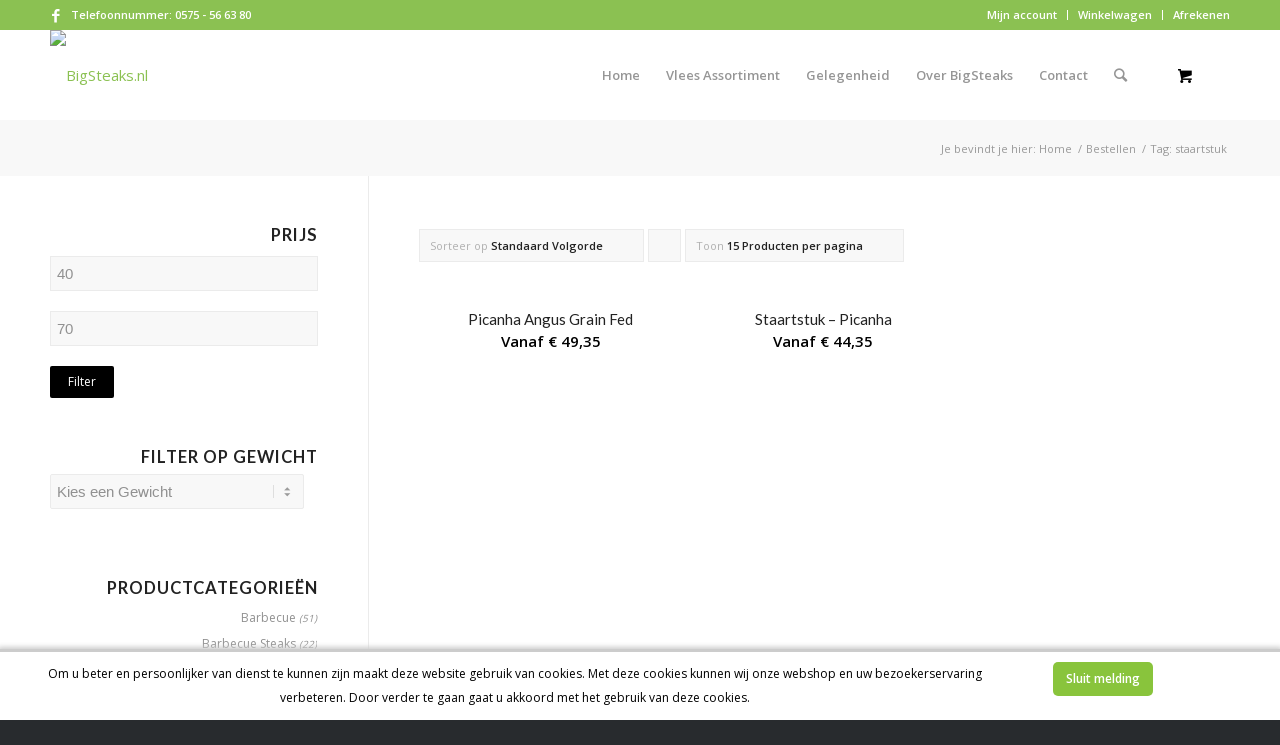

--- FILE ---
content_type: text/html; charset=UTF-8
request_url: https://bigsteaks.nl/tag/staartstuk
body_size: 17962
content:
<!DOCTYPE html>
<html lang="nl-NL" class="html_stretched responsive av-preloader-disabled av-default-lightbox  html_header_top html_logo_left html_main_nav_header html_menu_right html_slim html_header_sticky html_header_shrinking html_header_topbar_active html_mobile_menu_tablet html_header_searchicon html_content_align_center html_header_unstick_top html_header_stretch_disabled html_minimal_header html_av-submenu-hidden html_av-submenu-display-click html_av-overlay-side html_av-overlay-side-classic html_av-submenu-noclone html_entry_id_1264 html_cart_at_menu av-no-preview html_text_menu_active ">
<head>
	<meta charset="UTF-8" />
    <meta name="theme-color" content="#8bc152">
	

	<!-- mobile setting -->
	<meta name="viewport" content="width=device-width, initial-scale=1, maximum-scale=1">

	<!-- Scripts/CSS and wp_head hook -->
	<meta name='robots' content='index, follow, max-image-preview:large, max-snippet:-1, max-video-preview:-1' />

	<!-- This site is optimized with the Yoast SEO plugin v26.6 - https://yoast.com/wordpress/plugins/seo/ -->
	<title>staartstuk overzicht - BigSteaks.nl</title>
<link data-rocket-preload as="style" href="https://fonts.googleapis.com/css?family=Lato%3A300%2C400%2C700%7COpen%20Sans%3A400%2C600&#038;display=swap" rel="preload">
<link href="https://fonts.googleapis.com/css?family=Lato%3A300%2C400%2C700%7COpen%20Sans%3A400%2C600&#038;display=swap" media="print" onload="this.media=&#039;all&#039;" rel="stylesheet">
<noscript data-wpr-hosted-gf-parameters=""><link rel="stylesheet" href="https://fonts.googleapis.com/css?family=Lato%3A300%2C400%2C700%7COpen%20Sans%3A400%2C600&#038;display=swap"></noscript>
	<link rel="canonical" href="https://bigsteaks.nl/tag/staartstuk" />
	<meta property="og:locale" content="nl_NL" />
	<meta property="og:type" content="article" />
	<meta property="og:title" content="staartstuk overzicht - BigSteaks.nl" />
	<meta property="og:url" content="https://bigsteaks.nl/tag/staartstuk" />
	<meta property="og:site_name" content="BigSteaks.nl" />
	<meta name="twitter:card" content="summary_large_image" />
	<script type="application/ld+json" class="yoast-schema-graph">{"@context":"https://schema.org","@graph":[{"@type":"CollectionPage","@id":"https://bigsteaks.nl/tag/staartstuk","url":"https://bigsteaks.nl/tag/staartstuk","name":"staartstuk overzicht - BigSteaks.nl","isPartOf":{"@id":"https://bigsteaks.nl/#website"},"primaryImageOfPage":{"@id":"https://bigsteaks.nl/tag/staartstuk#primaryimage"},"image":{"@id":"https://bigsteaks.nl/tag/staartstuk#primaryimage"},"thumbnailUrl":"https://bigsteaks.nl/app/uploads/2017/10/0001_Picanha-Angus-Grain-Fed.jpg","breadcrumb":{"@id":"https://bigsteaks.nl/tag/staartstuk#breadcrumb"},"inLanguage":"nl-NL"},{"@type":"ImageObject","inLanguage":"nl-NL","@id":"https://bigsteaks.nl/tag/staartstuk#primaryimage","url":"https://bigsteaks.nl/app/uploads/2017/10/0001_Picanha-Angus-Grain-Fed.jpg","contentUrl":"https://bigsteaks.nl/app/uploads/2017/10/0001_Picanha-Angus-Grain-Fed.jpg","width":800,"height":800},{"@type":"BreadcrumbList","@id":"https://bigsteaks.nl/tag/staartstuk#breadcrumb","itemListElement":[{"@type":"ListItem","position":1,"name":"Home","item":"https://bigsteaks.nl/"},{"@type":"ListItem","position":2,"name":"staartstuk"}]},{"@type":"WebSite","@id":"https://bigsteaks.nl/#website","url":"https://bigsteaks.nl/","name":"BigSteaks.nl","description":"Het lekkerste vlees, snel en gekoeld bij ons afgehaald!","potentialAction":[{"@type":"SearchAction","target":{"@type":"EntryPoint","urlTemplate":"https://bigsteaks.nl/?s={search_term_string}"},"query-input":{"@type":"PropertyValueSpecification","valueRequired":true,"valueName":"search_term_string"}}],"inLanguage":"nl-NL"}]}</script>
	<!-- / Yoast SEO plugin. -->


<link rel='dns-prefetch' href='//cdn.jsdelivr.net' />
<link href='https://fonts.gstatic.com' crossorigin rel='preconnect' />
<link rel="alternate" type="application/rss+xml" title="BigSteaks.nl &raquo; feed" href="https://bigsteaks.nl/feed" />
<link rel="alternate" type="application/rss+xml" title="BigSteaks.nl &raquo; reacties feed" href="https://bigsteaks.nl/comments/feed" />
<link rel="alternate" type="application/rss+xml" title="BigSteaks.nl &raquo; staartstuk Tag feed" href="https://bigsteaks.nl/tag/staartstuk/feed" />

<!-- google webfont font replacement -->
 
<style id='wp-img-auto-sizes-contain-inline-css' type='text/css'>
img:is([sizes=auto i],[sizes^="auto," i]){contain-intrinsic-size:3000px 1500px}
/*# sourceURL=wp-img-auto-sizes-contain-inline-css */
</style>
<link data-minify="1" rel='stylesheet' id='berocket_products_label_style-css' href='https://bigsteaks.nl/app/cache/min/1/app/plugins/avance-product-labels/css/frontend.css?ver=1754915293' type='text/css' media='all' />
<link data-minify="1" rel='stylesheet' id='avia-woocommerce-css-css' href='https://bigsteaks.nl/app/cache/min/1/app/themes/enfold/config-woocommerce/woocommerce-mod.css?ver=1754915293' type='text/css' media='all' />
<style id='wp-emoji-styles-inline-css' type='text/css'>

	img.wp-smiley, img.emoji {
		display: inline !important;
		border: none !important;
		box-shadow: none !important;
		height: 1em !important;
		width: 1em !important;
		margin: 0 0.07em !important;
		vertical-align: -0.1em !important;
		background: none !important;
		padding: 0 !important;
	}
/*# sourceURL=wp-emoji-styles-inline-css */
</style>
<link rel='stylesheet' id='wp-block-library-css' href='https://bigsteaks.nl/wp/wp-includes/css/dist/block-library/style.min.css?ver=6.9' type='text/css' media='all' />
<link data-minify="1" rel='stylesheet' id='wc-blocks-style-css' href='https://bigsteaks.nl/app/cache/min/1/app/plugins/woocommerce/assets/client/blocks/wc-blocks.css?ver=1754915293' type='text/css' media='all' />
<style id='global-styles-inline-css' type='text/css'>
:root{--wp--preset--aspect-ratio--square: 1;--wp--preset--aspect-ratio--4-3: 4/3;--wp--preset--aspect-ratio--3-4: 3/4;--wp--preset--aspect-ratio--3-2: 3/2;--wp--preset--aspect-ratio--2-3: 2/3;--wp--preset--aspect-ratio--16-9: 16/9;--wp--preset--aspect-ratio--9-16: 9/16;--wp--preset--color--black: #000000;--wp--preset--color--cyan-bluish-gray: #abb8c3;--wp--preset--color--white: #ffffff;--wp--preset--color--pale-pink: #f78da7;--wp--preset--color--vivid-red: #cf2e2e;--wp--preset--color--luminous-vivid-orange: #ff6900;--wp--preset--color--luminous-vivid-amber: #fcb900;--wp--preset--color--light-green-cyan: #7bdcb5;--wp--preset--color--vivid-green-cyan: #00d084;--wp--preset--color--pale-cyan-blue: #8ed1fc;--wp--preset--color--vivid-cyan-blue: #0693e3;--wp--preset--color--vivid-purple: #9b51e0;--wp--preset--gradient--vivid-cyan-blue-to-vivid-purple: linear-gradient(135deg,rgb(6,147,227) 0%,rgb(155,81,224) 100%);--wp--preset--gradient--light-green-cyan-to-vivid-green-cyan: linear-gradient(135deg,rgb(122,220,180) 0%,rgb(0,208,130) 100%);--wp--preset--gradient--luminous-vivid-amber-to-luminous-vivid-orange: linear-gradient(135deg,rgb(252,185,0) 0%,rgb(255,105,0) 100%);--wp--preset--gradient--luminous-vivid-orange-to-vivid-red: linear-gradient(135deg,rgb(255,105,0) 0%,rgb(207,46,46) 100%);--wp--preset--gradient--very-light-gray-to-cyan-bluish-gray: linear-gradient(135deg,rgb(238,238,238) 0%,rgb(169,184,195) 100%);--wp--preset--gradient--cool-to-warm-spectrum: linear-gradient(135deg,rgb(74,234,220) 0%,rgb(151,120,209) 20%,rgb(207,42,186) 40%,rgb(238,44,130) 60%,rgb(251,105,98) 80%,rgb(254,248,76) 100%);--wp--preset--gradient--blush-light-purple: linear-gradient(135deg,rgb(255,206,236) 0%,rgb(152,150,240) 100%);--wp--preset--gradient--blush-bordeaux: linear-gradient(135deg,rgb(254,205,165) 0%,rgb(254,45,45) 50%,rgb(107,0,62) 100%);--wp--preset--gradient--luminous-dusk: linear-gradient(135deg,rgb(255,203,112) 0%,rgb(199,81,192) 50%,rgb(65,88,208) 100%);--wp--preset--gradient--pale-ocean: linear-gradient(135deg,rgb(255,245,203) 0%,rgb(182,227,212) 50%,rgb(51,167,181) 100%);--wp--preset--gradient--electric-grass: linear-gradient(135deg,rgb(202,248,128) 0%,rgb(113,206,126) 100%);--wp--preset--gradient--midnight: linear-gradient(135deg,rgb(2,3,129) 0%,rgb(40,116,252) 100%);--wp--preset--font-size--small: 13px;--wp--preset--font-size--medium: 20px;--wp--preset--font-size--large: 36px;--wp--preset--font-size--x-large: 42px;--wp--preset--spacing--20: 0.44rem;--wp--preset--spacing--30: 0.67rem;--wp--preset--spacing--40: 1rem;--wp--preset--spacing--50: 1.5rem;--wp--preset--spacing--60: 2.25rem;--wp--preset--spacing--70: 3.38rem;--wp--preset--spacing--80: 5.06rem;--wp--preset--shadow--natural: 6px 6px 9px rgba(0, 0, 0, 0.2);--wp--preset--shadow--deep: 12px 12px 50px rgba(0, 0, 0, 0.4);--wp--preset--shadow--sharp: 6px 6px 0px rgba(0, 0, 0, 0.2);--wp--preset--shadow--outlined: 6px 6px 0px -3px rgb(255, 255, 255), 6px 6px rgb(0, 0, 0);--wp--preset--shadow--crisp: 6px 6px 0px rgb(0, 0, 0);}:where(.is-layout-flex){gap: 0.5em;}:where(.is-layout-grid){gap: 0.5em;}body .is-layout-flex{display: flex;}.is-layout-flex{flex-wrap: wrap;align-items: center;}.is-layout-flex > :is(*, div){margin: 0;}body .is-layout-grid{display: grid;}.is-layout-grid > :is(*, div){margin: 0;}:where(.wp-block-columns.is-layout-flex){gap: 2em;}:where(.wp-block-columns.is-layout-grid){gap: 2em;}:where(.wp-block-post-template.is-layout-flex){gap: 1.25em;}:where(.wp-block-post-template.is-layout-grid){gap: 1.25em;}.has-black-color{color: var(--wp--preset--color--black) !important;}.has-cyan-bluish-gray-color{color: var(--wp--preset--color--cyan-bluish-gray) !important;}.has-white-color{color: var(--wp--preset--color--white) !important;}.has-pale-pink-color{color: var(--wp--preset--color--pale-pink) !important;}.has-vivid-red-color{color: var(--wp--preset--color--vivid-red) !important;}.has-luminous-vivid-orange-color{color: var(--wp--preset--color--luminous-vivid-orange) !important;}.has-luminous-vivid-amber-color{color: var(--wp--preset--color--luminous-vivid-amber) !important;}.has-light-green-cyan-color{color: var(--wp--preset--color--light-green-cyan) !important;}.has-vivid-green-cyan-color{color: var(--wp--preset--color--vivid-green-cyan) !important;}.has-pale-cyan-blue-color{color: var(--wp--preset--color--pale-cyan-blue) !important;}.has-vivid-cyan-blue-color{color: var(--wp--preset--color--vivid-cyan-blue) !important;}.has-vivid-purple-color{color: var(--wp--preset--color--vivid-purple) !important;}.has-black-background-color{background-color: var(--wp--preset--color--black) !important;}.has-cyan-bluish-gray-background-color{background-color: var(--wp--preset--color--cyan-bluish-gray) !important;}.has-white-background-color{background-color: var(--wp--preset--color--white) !important;}.has-pale-pink-background-color{background-color: var(--wp--preset--color--pale-pink) !important;}.has-vivid-red-background-color{background-color: var(--wp--preset--color--vivid-red) !important;}.has-luminous-vivid-orange-background-color{background-color: var(--wp--preset--color--luminous-vivid-orange) !important;}.has-luminous-vivid-amber-background-color{background-color: var(--wp--preset--color--luminous-vivid-amber) !important;}.has-light-green-cyan-background-color{background-color: var(--wp--preset--color--light-green-cyan) !important;}.has-vivid-green-cyan-background-color{background-color: var(--wp--preset--color--vivid-green-cyan) !important;}.has-pale-cyan-blue-background-color{background-color: var(--wp--preset--color--pale-cyan-blue) !important;}.has-vivid-cyan-blue-background-color{background-color: var(--wp--preset--color--vivid-cyan-blue) !important;}.has-vivid-purple-background-color{background-color: var(--wp--preset--color--vivid-purple) !important;}.has-black-border-color{border-color: var(--wp--preset--color--black) !important;}.has-cyan-bluish-gray-border-color{border-color: var(--wp--preset--color--cyan-bluish-gray) !important;}.has-white-border-color{border-color: var(--wp--preset--color--white) !important;}.has-pale-pink-border-color{border-color: var(--wp--preset--color--pale-pink) !important;}.has-vivid-red-border-color{border-color: var(--wp--preset--color--vivid-red) !important;}.has-luminous-vivid-orange-border-color{border-color: var(--wp--preset--color--luminous-vivid-orange) !important;}.has-luminous-vivid-amber-border-color{border-color: var(--wp--preset--color--luminous-vivid-amber) !important;}.has-light-green-cyan-border-color{border-color: var(--wp--preset--color--light-green-cyan) !important;}.has-vivid-green-cyan-border-color{border-color: var(--wp--preset--color--vivid-green-cyan) !important;}.has-pale-cyan-blue-border-color{border-color: var(--wp--preset--color--pale-cyan-blue) !important;}.has-vivid-cyan-blue-border-color{border-color: var(--wp--preset--color--vivid-cyan-blue) !important;}.has-vivid-purple-border-color{border-color: var(--wp--preset--color--vivid-purple) !important;}.has-vivid-cyan-blue-to-vivid-purple-gradient-background{background: var(--wp--preset--gradient--vivid-cyan-blue-to-vivid-purple) !important;}.has-light-green-cyan-to-vivid-green-cyan-gradient-background{background: var(--wp--preset--gradient--light-green-cyan-to-vivid-green-cyan) !important;}.has-luminous-vivid-amber-to-luminous-vivid-orange-gradient-background{background: var(--wp--preset--gradient--luminous-vivid-amber-to-luminous-vivid-orange) !important;}.has-luminous-vivid-orange-to-vivid-red-gradient-background{background: var(--wp--preset--gradient--luminous-vivid-orange-to-vivid-red) !important;}.has-very-light-gray-to-cyan-bluish-gray-gradient-background{background: var(--wp--preset--gradient--very-light-gray-to-cyan-bluish-gray) !important;}.has-cool-to-warm-spectrum-gradient-background{background: var(--wp--preset--gradient--cool-to-warm-spectrum) !important;}.has-blush-light-purple-gradient-background{background: var(--wp--preset--gradient--blush-light-purple) !important;}.has-blush-bordeaux-gradient-background{background: var(--wp--preset--gradient--blush-bordeaux) !important;}.has-luminous-dusk-gradient-background{background: var(--wp--preset--gradient--luminous-dusk) !important;}.has-pale-ocean-gradient-background{background: var(--wp--preset--gradient--pale-ocean) !important;}.has-electric-grass-gradient-background{background: var(--wp--preset--gradient--electric-grass) !important;}.has-midnight-gradient-background{background: var(--wp--preset--gradient--midnight) !important;}.has-small-font-size{font-size: var(--wp--preset--font-size--small) !important;}.has-medium-font-size{font-size: var(--wp--preset--font-size--medium) !important;}.has-large-font-size{font-size: var(--wp--preset--font-size--large) !important;}.has-x-large-font-size{font-size: var(--wp--preset--font-size--x-large) !important;}
/*# sourceURL=global-styles-inline-css */
</style>

<style id='classic-theme-styles-inline-css' type='text/css'>
/*! This file is auto-generated */
.wp-block-button__link{color:#fff;background-color:#32373c;border-radius:9999px;box-shadow:none;text-decoration:none;padding:calc(.667em + 2px) calc(1.333em + 2px);font-size:1.125em}.wp-block-file__button{background:#32373c;color:#fff;text-decoration:none}
/*# sourceURL=/wp-includes/css/classic-themes.min.css */
</style>
<link rel='stylesheet' id='scnb-cookiebar-css-css' href='https://bigsteaks.nl/app/plugins/simple-cookie-notification-bar/assets/css/style.min.css?ver=1.5' type='text/css' media='all' />
<style id='woocommerce-inline-inline-css' type='text/css'>
.woocommerce form .form-row .required { visibility: visible; }
/*# sourceURL=woocommerce-inline-inline-css */
</style>
<link data-minify="1" rel='stylesheet' id='sendcloud-checkout-css-css' href='https://bigsteaks.nl/app/cache/min/1/app/plugins/sendcloud-shipping/resources/css/sendcloud-checkout.css?ver=1754915293' type='text/css' media='all' />
<link data-minify="1" rel='stylesheet' id='avia-grid-css' href='https://bigsteaks.nl/app/cache/min/1/app/themes/enfold/css/grid.css?ver=1754915293' type='text/css' media='all' />
<link data-minify="1" rel='stylesheet' id='avia-base-css' href='https://bigsteaks.nl/app/cache/min/1/app/themes/enfold/css/base.css?ver=1754915293' type='text/css' media='all' />
<link data-minify="1" rel='stylesheet' id='avia-layout-css' href='https://bigsteaks.nl/app/cache/min/1/app/themes/enfold/css/layout.css?ver=1754915293' type='text/css' media='all' />
<link data-minify="1" rel='stylesheet' id='avia-scs-css' href='https://bigsteaks.nl/app/cache/min/1/app/themes/enfold/css/shortcodes.css?ver=1754915293' type='text/css' media='all' />
<link data-minify="1" rel='stylesheet' id='avia-popup-css-css' href='https://bigsteaks.nl/app/cache/min/1/app/themes/enfold/js/aviapopup/magnific-popup.css?ver=1754915293' type='text/css' media='screen' />
<link data-minify="1" rel='stylesheet' id='avia-media-css' href='https://bigsteaks.nl/app/cache/min/1/app/themes/enfold/js/mediaelement/skin-1/mediaelementplayer.css?ver=1754915293' type='text/css' media='screen' />
<link rel='stylesheet' id='avia-print-css' href='https://bigsteaks.nl/app/themes/enfold/css/print.css?ver=4.1' type='text/css' media='print' />
<link data-minify="1" rel='stylesheet' id='avia-dynamic-css' href='https://bigsteaks.nl/app/cache/min/1/app/uploads/dynamic_avia/enfold_child.css?ver=1754915293' type='text/css' media='all' />
<link data-minify="1" rel='stylesheet' id='avia-custom-css' href='https://bigsteaks.nl/app/cache/min/1/app/themes/enfold/css/custom.css?ver=1754915293' type='text/css' media='all' />
<link data-minify="1" rel='stylesheet' id='avia-style-css' href='https://bigsteaks.nl/app/cache/min/1/app/themes/enfold-child/style.css?ver=1754915293' type='text/css' media='all' />
<link rel='stylesheet' id='mollie-applepaydirect-css' href='https://bigsteaks.nl/app/plugins/mollie-payments-for-woocommerce/public/css/mollie-applepaydirect.min.css?ver=1761554028' type='text/css' media='screen' />
<style id='rocket-lazyload-inline-css' type='text/css'>
.rll-youtube-player{position:relative;padding-bottom:56.23%;height:0;overflow:hidden;max-width:100%;}.rll-youtube-player:focus-within{outline: 2px solid currentColor;outline-offset: 5px;}.rll-youtube-player iframe{position:absolute;top:0;left:0;width:100%;height:100%;z-index:100;background:0 0}.rll-youtube-player img{bottom:0;display:block;left:0;margin:auto;max-width:100%;width:100%;position:absolute;right:0;top:0;border:none;height:auto;-webkit-transition:.4s all;-moz-transition:.4s all;transition:.4s all}.rll-youtube-player img:hover{-webkit-filter:brightness(75%)}.rll-youtube-player .play{height:100%;width:100%;left:0;top:0;position:absolute;background:url(https://bigsteaks.nl/app/plugins/wp-rocket/assets/img/youtube.png) no-repeat center;background-color: transparent !important;cursor:pointer;border:none;}
/*# sourceURL=rocket-lazyload-inline-css */
</style>
<!-- WebwinkelKeur: sidebar not activated --><script src="https://bigsteaks.nl/wp/wp-includes/js/jquery/jquery.min.js?ver=3.7.1" id="jquery-core-js"></script>
<script src="https://bigsteaks.nl/wp/wp-includes/js/jquery/jquery-migrate.min.js?ver=3.4.1" id="jquery-migrate-js" data-rocket-defer defer></script>
<script id="scnb-cookiebar-js-js-extra">
var scnb_vars = {"domain_name":"bigsteaks.nl"};
//# sourceURL=scnb-cookiebar-js-js-extra
</script>
<script data-minify="1" src="https://bigsteaks.nl/app/cache/min/1/app/plugins/simple-cookie-notification-bar/assets/js/script.js?ver=1754915293" id="scnb-cookiebar-js-js" data-rocket-defer defer></script>
<script src="https://bigsteaks.nl/app/plugins/woocommerce/assets/js/jquery-blockui/jquery.blockUI.min.js?ver=2.7.0-wc.10.4.3" id="wc-jquery-blockui-js" defer data-wp-strategy="defer"></script>
<script id="wc-add-to-cart-js-extra">
var wc_add_to_cart_params = {"ajax_url":"/wp/wp-admin/admin-ajax.php","wc_ajax_url":"/?wc-ajax=%%endpoint%%","i18n_view_cart":"Bekijk winkelwagen","cart_url":"https://bigsteaks.nl/winkelwagen","is_cart":"","cart_redirect_after_add":"no"};
//# sourceURL=wc-add-to-cart-js-extra
</script>
<script src="https://bigsteaks.nl/app/plugins/woocommerce/assets/js/frontend/add-to-cart.min.js?ver=10.4.3" id="wc-add-to-cart-js" defer data-wp-strategy="defer"></script>
<script src="https://bigsteaks.nl/app/plugins/woocommerce/assets/js/js-cookie/js.cookie.min.js?ver=2.1.4-wc.10.4.3" id="wc-js-cookie-js" defer data-wp-strategy="defer"></script>
<script id="woocommerce-js-extra">
var woocommerce_params = {"ajax_url":"/wp/wp-admin/admin-ajax.php","wc_ajax_url":"/?wc-ajax=%%endpoint%%","i18n_password_show":"Wachtwoord weergeven","i18n_password_hide":"Wachtwoord verbergen"};
//# sourceURL=woocommerce-js-extra
</script>
<script src="https://bigsteaks.nl/app/plugins/woocommerce/assets/js/frontend/woocommerce.min.js?ver=10.4.3" id="woocommerce-js" defer data-wp-strategy="defer"></script>
<script data-minify="1" src="https://bigsteaks.nl/app/cache/min/1/app/themes/enfold/js/avia-compat.js?ver=1754915293" id="avia-compat-js" data-rocket-defer defer></script>
<link rel="https://api.w.org/" href="https://bigsteaks.nl/wp-json/" /><link rel="alternate" title="JSON" type="application/json" href="https://bigsteaks.nl/wp-json/wp/v2/product_tag/774" /><link rel="EditURI" type="application/rsd+xml" title="RSD" href="https://bigsteaks.nl/wp/xmlrpc.php?rsd" />
<meta name="generator" content="WordPress 6.9" />
<meta name="generator" content="WooCommerce 10.4.3" />
<style>.product .images {position: relative;}</style><link rel="profile" href="http://gmpg.org/xfn/11" />
<link rel="alternate" type="application/rss+xml" title="BigSteaks.nl RSS2 Feed" href="https://bigsteaks.nl/feed" />
<link rel="pingback" href="https://bigsteaks.nl/wp/xmlrpc.php" />
<!--[if lt IE 9]><script src="https://bigsteaks.nl/app/themes/enfold/js/html5shiv.js"></script><![endif]-->
<link rel="icon" href="https://www.bigsteaks.nl/app/uploads/2017/10/favicon-bigsteaks-300x300.png" type="image/png">
	<noscript><style>.woocommerce-product-gallery{ opacity: 1 !important; }</style></noscript>
	

<!--
Debugging Info for Theme support: 

Theme: Enfold
Version: 4.1.2
Installed: enfold
AviaFramework Version: 4.6
AviaBuilder Version: 0.9.5
- - - - - - - - - - -
ChildTheme: Enfold child
ChildTheme Version: 1.0
ChildTheme Installed: enfold

ML:256-PU:21-PLA:27
WP:6.9
Updates: disabled
-->

<style type='text/css'>
@font-face {font-family: 'entypo-fontello'; font-weight: normal; font-style: normal;
src: url('https://bigsteaks.nl/app/themes/enfold/config-templatebuilder/avia-template-builder/assets/fonts/entypo-fontello.eot?v=3');
src: url('https://bigsteaks.nl/app/themes/enfold/config-templatebuilder/avia-template-builder/assets/fonts/entypo-fontello.eot?v=3#iefix') format('embedded-opentype'), 
url('https://bigsteaks.nl/app/themes/enfold/config-templatebuilder/avia-template-builder/assets/fonts/entypo-fontello.woff?v=3') format('woff'), 
url('https://bigsteaks.nl/app/themes/enfold/config-templatebuilder/avia-template-builder/assets/fonts/entypo-fontello.ttf?v=3') format('truetype'), 
url('https://bigsteaks.nl/app/themes/enfold/config-templatebuilder/avia-template-builder/assets/fonts/entypo-fontello.svg?v=3#entypo-fontello') format('svg');
} #top .avia-font-entypo-fontello, body .avia-font-entypo-fontello, html body [data-av_iconfont='entypo-fontello']:before{ font-family: 'entypo-fontello'; }
</style>				<style type="text/css" id="c4wp-checkout-css">
					.woocommerce-checkout .c4wp_captcha_field {
						margin-bottom: 10px;
						margin-top: 15px;
						position: relative;
						display: inline-block;
					}
				</style>
								<style type="text/css" id="c4wp-lp-form-css">
					.login-action-lostpassword.login form.shake {
						animation: none;
						animation-iteration-count: 0;
						transform: none !important;
					}
				</style>
							<style type="text/css" id="c4wp-v3-lp-form-css">
				.login #login, .login #lostpasswordform {
					min-width: 350px !important;
				}
				.wpforms-field-c4wp iframe {
					width: 100% !important;
				}
			</style>
			<noscript><style id="rocket-lazyload-nojs-css">.rll-youtube-player, [data-lazy-src]{display:none !important;}</style></noscript>
<link data-minify="1" rel='stylesheet' id='select2-css' href='https://bigsteaks.nl/app/cache/min/1/app/plugins/woocommerce/assets/css/select2.css?ver=1754915293' type='text/css' media='all' />
<meta name="generator" content="WP Rocket 3.20.3" data-wpr-features="wpr_defer_js wpr_minify_js wpr_lazyload_images wpr_lazyload_iframes wpr_minify_css wpr_desktop" /></head>




<body id="top" class="archive tax-product_tag term-staartstuk term-774 wp-theme-enfold wp-child-theme-enfold-child stretched lato open_sans  theme-enfold woocommerce woocommerce-page woocommerce-no-js" itemscope="itemscope" itemtype="https://schema.org/WebPage" >


<div id='wrap_all'>

	
<header id='header' class='all_colors header_color light_bg_color  av_header_top av_logo_left av_main_nav_header av_menu_right av_slim av_header_sticky av_header_shrinking av_header_stretch_disabled av_mobile_menu_tablet av_header_searchicon av_header_unstick_top av_minimal_header av_bottom_nav_disabled  av_alternate_logo_active av_header_border_disabled'  role="banner" itemscope="itemscope" itemtype="https://schema.org/WPHeader" >

		<div id='header_meta' class='container_wrap container_wrap_meta  av_icon_active_left av_extra_header_active av_secondary_right av_phone_active_left av_entry_id_1264'>
		
			      <div class='container'>
			      <ul class='noLightbox social_bookmarks icon_count_1'><li class='social_bookmarks_facebook av-social-link-facebook social_icon_1'><a target='_blank' href='https://www.facebook.com/BigSteaks.nl/' aria-hidden='true' data-av_icon='' data-av_iconfont='entypo-fontello' title='Facebook'><span class='avia_hidden_link_text'>Facebook</span></a></li></ul><nav class='sub_menu'  role="navigation" itemscope="itemscope" itemtype="https://schema.org/SiteNavigationElement" ><ul id="avia2-menu" class="menu"><li id="menu-item-594" class="menu-item menu-item-type-post_type menu-item-object-page menu-item-594"><a href="https://bigsteaks.nl/mijn-account">Mijn account</a></li>
<li id="menu-item-668" class="menu-item menu-item-type-post_type menu-item-object-page menu-item-668"><a href="https://bigsteaks.nl/winkelwagen">Winkelwagen</a></li>
<li id="menu-item-595" class="menu-item menu-item-type-post_type menu-item-object-page menu-item-595"><a href="https://bigsteaks.nl/afrekenen">Afrekenen</a></li>
</ul></nav><div class='phone-info with_nav'><span>Telefoonnummer: 0575 - 56 63 80</span></div>			      </div>
		</div>

		<div  id='header_main' class='container_wrap container_wrap_logo'>
	
        <div class='container av-logo-container'><div class='inner-container'><span class='logo'><a href='https://bigsteaks.nl/'><img height='100' width='300' src="data:image/svg+xml,%3Csvg%20xmlns='http://www.w3.org/2000/svg'%20viewBox='0%200%20300%20100'%3E%3C/svg%3E" alt='BigSteaks.nl' data-lazy-src="https://www.bigsteaks.nl/app/uploads/2017/10/logo-bigsteaks.svg" /><noscript><img height='100' width='300' src='https://www.bigsteaks.nl/app/uploads/2017/10/logo-bigsteaks.svg' alt='BigSteaks.nl' /></noscript></a></span><nav class='main_menu' data-selectname='Selecteer een pagina'  role="navigation" itemscope="itemscope" itemtype="https://schema.org/SiteNavigationElement" ><div class="avia-menu av-main-nav-wrap"><ul id="avia-menu" class="menu av-main-nav"><li id="menu-item-658" class="menu-item menu-item-type-post_type menu-item-object-page menu-item-home menu-item-top-level menu-item-top-level-1"><a href="https://bigsteaks.nl/" itemprop="url"><span class="avia-bullet"></span><span class="avia-menu-text">Home</span><span class="avia-menu-fx"><span class="avia-arrow-wrap"><span class="avia-arrow"></span></span></span></a></li>
<li id="menu-item-2639" class="menu-item menu-item-type-post_type menu-item-object-page menu-item-has-children menu-item-mega-parent  menu-item-top-level menu-item-top-level-2"><a href="https://bigsteaks.nl/bestellen" itemprop="url"><span class="avia-bullet"></span><span class="avia-menu-text">Vlees Assortiment</span><span class="avia-menu-fx"><span class="avia-arrow-wrap"><span class="avia-arrow"></span></span></span></a>
<div class='avia_mega_div avia_mega5 twelve units'>

<ul class="sub-menu">
	<li id="menu-item-2964" class="menu-item menu-item-type-custom menu-item-object-custom menu-item-has-children avia_mega_menu_columns_5 three units  avia_mega_menu_columns_first"><span class='mega_menu_title heading-color av-special-font'>Rundvlees</span>
	<ul class="sub-menu">
		<li id="menu-item-2962" class="menu-item menu-item-type-taxonomy menu-item-object-product_cat"><a href="https://bigsteaks.nl/rundvlees" itemprop="url"><span class="avia-bullet"></span><span class="avia-menu-text">Rundvlees</span></a></li>
		<li id="menu-item-2967" class="menu-item menu-item-type-taxonomy menu-item-object-product_cat"><a href="https://bigsteaks.nl/rundvlees/rundvlees-steaks" itemprop="url"><span class="avia-bullet"></span><span class="avia-menu-text">Rundvlees Steaks</span></a></li>
		<li id="menu-item-2968" class="menu-item menu-item-type-taxonomy menu-item-object-product_cat"><a href="https://bigsteaks.nl/rundvlees/rundvlees-aan-t-stuk" itemprop="url"><span class="avia-bullet"></span><span class="avia-menu-text">Rundvlees aan &#8216;t stuk</span></a></li>
		<li id="menu-item-2970" class="menu-item menu-item-type-taxonomy menu-item-object-product_cat"><a href="https://bigsteaks.nl/rundvlees/graan-gevoerd-angus-rund" itemprop="url"><span class="avia-bullet"></span><span class="avia-menu-text">Graan gevoerd Angus Rund</span></a></li>
		<li id="menu-item-2971" class="menu-item menu-item-type-taxonomy menu-item-object-product_cat"><a href="https://bigsteaks.nl/rundvlees/lakenvelder-rundvlees" itemprop="url"><span class="avia-bullet"></span><span class="avia-menu-text">Lakenvelder Rundvlees</span></a></li>
		<li id="menu-item-3354" class="menu-item menu-item-type-taxonomy menu-item-object-product_cat"><a href="https://bigsteaks.nl/rundvlees/rund-voor-de-bbq" itemprop="url"><span class="avia-bullet"></span><span class="avia-menu-text">Rund voor de BBQ</span></a></li>
		<li id="menu-item-2969" class="menu-item menu-item-type-taxonomy menu-item-object-product_cat"><a href="https://bigsteaks.nl/rundvlees/diversen-rund" itemprop="url"><span class="avia-bullet"></span><span class="avia-menu-text">Diversen rund</span></a></li>
	</ul>
</li>
	<li id="menu-item-591" class="menu-item menu-item-type-custom menu-item-object-custom menu-item-has-children avia_mega_menu_columns_5 three units "><span class='mega_menu_title heading-color av-special-font'>Kalfsvlees</span>
	<ul class="sub-menu">
		<li id="menu-item-2387" class="menu-item menu-item-type-taxonomy menu-item-object-product_cat"><a href="https://bigsteaks.nl/kalfsvlees" itemprop="url"><span class="avia-bullet"></span><span class="avia-menu-text">Kalfsvlees</span></a></li>
		<li id="menu-item-2973" class="menu-item menu-item-type-taxonomy menu-item-object-product_cat"><a href="https://bigsteaks.nl/kalfsvlees/steaks-kalfsvlees" itemprop="url"><span class="avia-bullet"></span><span class="avia-menu-text">Kalfsvlees Steaks</span></a></li>
		<li id="menu-item-2974" class="menu-item menu-item-type-taxonomy menu-item-object-product_cat"><a href="https://bigsteaks.nl/kalfsvlees/kalfsvlees-aan-t-stuk" itemprop="url"><span class="avia-bullet"></span><span class="avia-menu-text">Kalfsvlees aan &#8216;t stuk</span></a></li>
		<li id="menu-item-3353" class="menu-item menu-item-type-taxonomy menu-item-object-product_cat"><a href="https://bigsteaks.nl/kalfsvlees/kalfsvlees-voor-de-bbq" itemprop="url"><span class="avia-bullet"></span><span class="avia-menu-text">Kalfsvlees voor de BBQ</span></a></li>
		<li id="menu-item-2975" class="menu-item menu-item-type-taxonomy menu-item-object-product_cat"><a href="https://bigsteaks.nl/kalfsvlees/diversen-kalfsvlees" itemprop="url"><span class="avia-bullet"></span><span class="avia-menu-text">Diversen kalfsvlees</span></a></li>
	</ul>
</li>
	<li id="menu-item-2358" class="menu-item menu-item-type-custom menu-item-object-custom menu-item-has-children avia_mega_menu_columns_5 three units "><span class='mega_menu_title heading-color av-special-font'>Varkensvlees</span>
	<ul class="sub-menu">
		<li id="menu-item-2390" class="menu-item menu-item-type-taxonomy menu-item-object-product_cat"><a href="https://bigsteaks.nl/varkensvlees" itemprop="url"><span class="avia-bullet"></span><span class="avia-menu-text">Varkensvlees</span></a></li>
		<li id="menu-item-3348" class="menu-item menu-item-type-taxonomy menu-item-object-product_cat"><a href="https://bigsteaks.nl/varkensvlees/spareribs-loin-ribs" itemprop="url"><span class="avia-bullet"></span><span class="avia-menu-text">Spareribs / Loin ribs</span></a></li>
		<li id="menu-item-2986" class="menu-item menu-item-type-taxonomy menu-item-object-product_cat"><a href="https://bigsteaks.nl/varkensvlees/varkensvlees-steaks" itemprop="url"><span class="avia-bullet"></span><span class="avia-menu-text">Varkensvlees Steaks</span></a></li>
		<li id="menu-item-2987" class="menu-item menu-item-type-taxonomy menu-item-object-product_cat"><a href="https://bigsteaks.nl/varkensvlees/varkensvlees-aan-t-stuk" itemprop="url"><span class="avia-bullet"></span><span class="avia-menu-text">Varkensvlees aan &#8216;t stuk</span></a></li>
		<li id="menu-item-3352" class="menu-item menu-item-type-taxonomy menu-item-object-product_cat"><a href="https://bigsteaks.nl/varkensvlees/varkensvlees-voor-de-bbq" itemprop="url"><span class="avia-bullet"></span><span class="avia-menu-text">Varkensvlees voor de BBQ</span></a></li>
		<li id="menu-item-2988" class="menu-item menu-item-type-taxonomy menu-item-object-product_cat"><a href="https://bigsteaks.nl/varkensvlees/diversen-varkensvlees" itemprop="url"><span class="avia-bullet"></span><span class="avia-menu-text">Diversen Varkensvlees</span></a></li>
	</ul>
</li>
	<li id="menu-item-2359" class="menu-item menu-item-type-custom menu-item-object-custom menu-item-has-children avia_mega_menu_columns_5 three units "><span class='mega_menu_title heading-color av-special-font'>Gevogelte</span>
	<ul class="sub-menu">
		<li id="menu-item-2995" class="menu-item menu-item-type-taxonomy menu-item-object-product_cat"><a href="https://bigsteaks.nl/gevogelte" itemprop="url"><span class="avia-bullet"></span><span class="avia-menu-text">Gevogelte</span></a></li>
		<li id="menu-item-2993" class="menu-item menu-item-type-taxonomy menu-item-object-product_cat"><a href="https://bigsteaks.nl/gevogelte/kip" itemprop="url"><span class="avia-bullet"></span><span class="avia-menu-text">Kip / Kuiken</span></a></li>
		<li id="menu-item-2994" class="menu-item menu-item-type-taxonomy menu-item-object-product_cat"><a href="https://bigsteaks.nl/gevogelte/wild-gevogelte" itemprop="url"><span class="avia-bullet"></span><span class="avia-menu-text">Wild / Gevogelte</span></a></li>
	</ul>
</li>
	<li id="menu-item-2360" class="menu-item menu-item-type-custom menu-item-object-custom menu-item-has-children avia_mega_menu_columns_5 three units avia_mega_menu_columns_last"><span class='mega_menu_title heading-color av-special-font'>Diversen</span>
	<ul class="sub-menu">
		<li id="menu-item-3355" class="menu-item menu-item-type-taxonomy menu-item-object-product_cat"><a href="https://bigsteaks.nl/diversen/wild" itemprop="url"><span class="avia-bullet"></span><span class="avia-menu-text">Wild</span></a></li>
		<li id="menu-item-2981" class="menu-item menu-item-type-taxonomy menu-item-object-product_cat"><a href="https://bigsteaks.nl/overige-vleessoorten/vleeswaren" itemprop="url"><span class="avia-bullet"></span><span class="avia-menu-text">Vleeswaren</span></a></li>
		<li id="menu-item-2982" class="menu-item menu-item-type-taxonomy menu-item-object-product_cat"><a href="https://bigsteaks.nl/overige-vleessoorten/lamsvlees" itemprop="url"><span class="avia-bullet"></span><span class="avia-menu-text">Lamsvlees</span></a></li>
		<li id="menu-item-3262" class="menu-item menu-item-type-taxonomy menu-item-object-product_cat"><a href="https://bigsteaks.nl/diversen/halal-vlees" itemprop="url"><span class="avia-bullet"></span><span class="avia-menu-text">Halal vlees</span></a></li>
		<li id="menu-item-2991" class="menu-item menu-item-type-taxonomy menu-item-object-product_cat"><a href="https://bigsteaks.nl/overige-vleessoorten/worst" itemprop="url"><span class="avia-bullet"></span><span class="avia-menu-text">Worst</span></a></li>
		<li id="menu-item-2990" class="menu-item menu-item-type-taxonomy menu-item-object-product_cat"><a href="https://bigsteaks.nl/overige-vleessoorten/vergeten-vlees" itemprop="url"><span class="avia-bullet"></span><span class="avia-menu-text">Vergeten vlees</span></a></li>
		<li id="menu-item-2998" class="menu-item menu-item-type-taxonomy menu-item-object-product_cat"><a href="https://bigsteaks.nl/diversen/accessoires" itemprop="url"><span class="avia-bullet"></span><span class="avia-menu-text">Accessoires</span></a></li>
		<li id="menu-item-2999" class="menu-item menu-item-type-taxonomy menu-item-object-product_cat"><a href="https://bigsteaks.nl/diversen/kruiden-rubs" itemprop="url"><span class="avia-bullet"></span><span class="avia-menu-text">Kruiden / rubs</span></a></li>
	</ul>
</li>
</ul>

</div>
</li>
<li id="menu-item-3092" class="menu-item menu-item-type-post_type menu-item-object-page menu-item-has-children menu-item-mega-parent  menu-item-top-level menu-item-top-level-3"><a href="https://bigsteaks.nl/bestellen" itemprop="url"><span class="avia-bullet"></span><span class="avia-menu-text">Gelegenheid</span><span class="avia-menu-fx"><span class="avia-arrow-wrap"><span class="avia-arrow"></span></span></span></a>
<div class='avia_mega_div avia_mega4 twelve units'>

<ul class="sub-menu">
	<li id="menu-item-3040" class="menu-item menu-item-type-custom menu-item-object-custom menu-item-has-children avia_mega_menu_columns_4 three units  avia_mega_menu_columns_first"><span class='mega_menu_title heading-color av-special-font'>Barbecue</span>
	<ul class="sub-menu">
		<li id="menu-item-3084" class="menu-item menu-item-type-taxonomy menu-item-object-product_cat"><a href="https://bigsteaks.nl/barbecue" itemprop="url"><span class="avia-bullet"></span><span class="avia-menu-text">Barbecue</span></a></li>
		<li id="menu-item-3085" class="menu-item menu-item-type-taxonomy menu-item-object-product_cat"><a href="https://bigsteaks.nl/barbecue/low-slow" itemprop="url"><span class="avia-bullet"></span><span class="avia-menu-text">Low &amp; Slow</span></a></li>
		<li id="menu-item-3086" class="menu-item menu-item-type-taxonomy menu-item-object-product_cat"><a href="https://bigsteaks.nl/barbecue/barbecue-steaks" itemprop="url"><span class="avia-bullet"></span><span class="avia-menu-text">Barbecue Steaks</span></a></li>
		<li id="menu-item-2389" class="menu-item menu-item-type-taxonomy menu-item-object-product_cat"><a href="https://bigsteaks.nl/burgers" itemprop="url"><span class="avia-bullet"></span><span class="avia-menu-text">Burgers</span></a></li>
	</ul>
</li>
	<li id="menu-item-3247" class="menu-item menu-item-type-custom menu-item-object-custom menu-item-has-children avia_mega_menu_columns_4 three units "><span class='mega_menu_title heading-color av-special-font'>Vlees met een verhaal</span>
	<ul class="sub-menu">
		<li id="menu-item-3249" class="menu-item menu-item-type-taxonomy menu-item-object-product_cat"><a href="https://bigsteaks.nl/specialiteiten/drogerij-de-beer" itemprop="url"><span class="avia-bullet"></span><span class="avia-menu-text">Drogerij De Beer</span></a></li>
	</ul>
</li>
	<li id="menu-item-3041" class="menu-item menu-item-type-custom menu-item-object-custom menu-item-has-children avia_mega_menu_columns_4 three units "><span class='mega_menu_title heading-color av-special-font'>Feestdagen</span>
	<ul class="sub-menu">
		<li id="menu-item-3243" class="menu-item menu-item-type-taxonomy menu-item-object-product_cat"><a href="https://bigsteaks.nl/feestdagen/vaderdag-feestdagen" itemprop="url"><span class="avia-bullet"></span><span class="avia-menu-text">Vaderdag</span></a></li>
		<li id="menu-item-3244" class="menu-item menu-item-type-taxonomy menu-item-object-product_cat"><a href="https://bigsteaks.nl/feestdagen/kerst" itemprop="url"><span class="avia-bullet"></span><span class="avia-menu-text">Kerstdagen</span></a></li>
		<li id="menu-item-3245" class="menu-item menu-item-type-taxonomy menu-item-object-product_cat"><a href="https://bigsteaks.nl/feestdagen/pasen" itemprop="url"><span class="avia-bullet"></span><span class="avia-menu-text">Pasen</span></a></li>
		<li id="menu-item-4114" class="menu-item menu-item-type-taxonomy menu-item-object-product_cat"><a href="https://bigsteaks.nl/feestdagen/valentijnsdag-voor-hem" itemprop="url"><span class="avia-bullet"></span><span class="avia-menu-text">Valentijnsdag voor hem</span></a></li>
		<li id="menu-item-4113" class="menu-item menu-item-type-taxonomy menu-item-object-product_cat"><a href="https://bigsteaks.nl/feestdagen/valentijnsdag-voor-haar" itemprop="url"><span class="avia-bullet"></span><span class="avia-menu-text">Valentijnsdag voor haar</span></a></li>
	</ul>
</li>
	<li id="menu-item-3043" class="menu-item menu-item-type-custom menu-item-object-custom menu-item-has-children avia_mega_menu_columns_4 three units avia_mega_menu_columns_last"><span class='mega_menu_title heading-color av-special-font'>Geschenkpakketten</span>
	<ul class="sub-menu">
		<li id="menu-item-3087" class="menu-item menu-item-type-taxonomy menu-item-object-product_cat"><a href="https://bigsteaks.nl/diversen/geschenken-pakketten" itemprop="url"><span class="avia-bullet"></span><span class="avia-menu-text">Geschenken / Pakketten</span></a></li>
	</ul>
</li>
</ul>

</div>
</li>
<li id="menu-item-3055" class="menu-item menu-item-type-post_type menu-item-object-page menu-item-has-children menu-item-top-level menu-item-top-level-4"><a href="https://bigsteaks.nl/over-bigsteaks" itemprop="url"><span class="avia-bullet"></span><span class="avia-menu-text">Over BigSteaks</span><span class="avia-menu-fx"><span class="avia-arrow-wrap"><span class="avia-arrow"></span></span></span></a>


<ul class="sub-menu">
	<li id="menu-item-3058" class="menu-item menu-item-type-post_type menu-item-object-page"><a href="https://bigsteaks.nl/veelgestelde-vragen" itemprop="url"><span class="avia-bullet"></span><span class="avia-menu-text">Veelgestelde vragen</span></a></li>
	<li id="menu-item-3077" class="menu-item menu-item-type-post_type menu-item-object-page"><a href="https://bigsteaks.nl/bestelling-afhalen" itemprop="url"><span class="avia-bullet"></span><span class="avia-menu-text">Bestelling afhalen</span></a></li>
</ul>
</li>
<li id="menu-item-659" class="menu-item menu-item-type-post_type menu-item-object-page menu-item-top-level menu-item-top-level-5"><a href="https://bigsteaks.nl/contact" itemprop="url"><span class="avia-bullet"></span><span class="avia-menu-text">Contact</span><span class="avia-menu-fx"><span class="avia-arrow-wrap"><span class="avia-arrow"></span></span></span></a></li>
<li id="menu-item-search" class="noMobile menu-item menu-item-search-dropdown menu-item-avia-special">
							<a href="?s=" data-avia-search-tooltip="

&lt;form action=&quot;https://bigsteaks.nl/&quot; id=&quot;searchform&quot; method=&quot;get&quot; class=&quot;&quot;&gt;
	&lt;div&gt;
		&lt;input type=&quot;submit&quot; value=&quot;&quot; id=&quot;searchsubmit&quot; class=&quot;button avia-font-entypo-fontello&quot; /&gt;
		&lt;input type=&quot;text&quot; id=&quot;s&quot; name=&quot;s&quot; value=&quot;&quot; placeholder=&#039;Zoek&#039; /&gt;
			&lt;/div&gt;
&lt;/form&gt;" aria-hidden='true' data-av_icon='' data-av_iconfont='entypo-fontello'><span class="avia_hidden_link_text">Zoek</span></a>
	        		   </li><li class="av-burger-menu-main menu-item-avia-special av-small-burger-icon">
	        			<a href="#">
							<span class="av-hamburger av-hamburger--spin av-js-hamburger">
					        <span class="av-hamburger-box">
						          <span class="av-hamburger-inner"></span>
						          <strong>Menu</strong>
					        </span>
							</span>
						</a>
	        		   </li></ul></div><ul id="menu-item-shop" class = 'cart_dropdown ' data-success='is toegevoegd aan de winkelwagen'><li class='cart_dropdown_first'><a class='cart_dropdown_link' href='https://bigsteaks.nl/winkelwagen'><span aria-hidden='true' data-av_icon='' data-av_iconfont='entypo-fontello'></span><span class='av-cart-counter'>0</span><span class='avia_hidden_link_text'>Winkelwagen</span></a><!--<span class='cart_subtotal'><span class="woocommerce-Price-amount amount"><bdi><span class="woocommerce-Price-currencySymbol">&euro;</span>&nbsp;0,00</bdi></span></span>--><div class='dropdown_widget dropdown_widget_cart'><div class='avia-arrow'></div><div class="widget_shopping_cart_content"></div></div></li></ul></nav></div> </div> 
		<!-- end container_wrap-->
		</div>
		
		<div class='header_bg'></div>

<!-- end header -->
</header>

	<div id='main' class='all_colors' data-scroll-offset='88'>

		<div class='stretch_full container_wrap alternate_color light_bg_color empty_title  title_container'><div class='container'><div class="breadcrumb breadcrumbs avia-breadcrumbs"><div class="breadcrumb-trail" xmlns:v="http://rdf.data-vocabulary.org/#"><span class="trail-before"><span class="breadcrumb-title">Je bevindt je hier:</span></span> <span><a rel="v:url" property="v:title" href="https://bigsteaks.nl" title="BigSteaks.nl"  class="trail-begin">Home</a></span> <span class="sep">/</span> <span><a rel="v:url" property="v:title" href="https://bigsteaks.nl/bestellen" title="Bestellen">Bestellen</a></span> <span class="sep">/</span> <span>Tag: staartstuk</span></div></div></div></div><div class='container_wrap container_wrap_first main_color sidebar_left template-shop shop_columns_3'><div class='container'><header class="woocommerce-products-header">
			<h1 class="woocommerce-products-header__title page-title">staartstuk</h1>
	
	</header>
<main class='template-shop content av-content-small units'  role="main" itemprop="mainContentOfPage" itemscope="itemscope" itemtype="https://schema.org/SomeProducts" ><div class='entry-content-wrapper'><div class="woocommerce-notices-wrapper"></div><div class='product-sorting'>    <ul class='sort-param sort-param-order'>    	<li><span class='currently-selected'>Sorteer op <strong>Standaard Volgorde</strong></span>    	<ul>    	<li class='current-param'><a href='?product_order=default' rel="nofollow">	<span class='avia-bullet'></span>Standaard Volgorde</a></li>    	<li><a href='?product_order=title' rel="nofollow">	<span class='avia-bullet'></span>Naam</a></li>    	<li><a href='?product_order=price' rel="nofollow">	<span class='avia-bullet'></span>Prijs</a></li>    	<li><a href='?product_order=date' rel="nofollow">	<span class='avia-bullet'></span>Laatst toegevoegd</a></li>    	<li><a href='?product_order=popularity' rel="nofollow">	<span class='avia-bullet'></span>Populariteit</a></li>    	</ul>    	</li>    </ul>    <ul class='sort-param sort-param-sort'>    	<li>    		<a title='Producten aflopend sorteren' class='sort-param-desc' href='?product_sort=desc' rel="nofollow">Producten oplopend sorteren</a>    	</li>    </ul>    <ul class='sort-param sort-param-count'>    	<li><span class='currently-selected'>Toon <strong>15 Producten per pagina</strong></span>    	<ul>    	<li class='current-param'>  <a href='?paged=1&product_count=15' rel="nofollow">		<span class='avia-bullet'></span>15 Producten per pagina</a></li>    	<li><a href='?paged=1&product_count=30' rel="nofollow">	<span class='avia-bullet'></span>30 Producten per pagina</a></li>    	<li><a href='?paged=1&product_count=45' rel="nofollow">	<span class='avia-bullet'></span>45 Producten per pagina</a></li>    	</ul>    	</li>	</ul></div><ul class="products columns-3">
<li class="product type-product post-1264 status-publish first outofstock product_cat-barbecue product_cat-diversen-bbq product_cat-graan-gevoerd-angus-rund product_cat-rund-voor-de-bbq product_cat-rundvlees product_tag-angus product_tag-australie product_tag-bbq product_tag-graan-gevoerd product_tag-hereford product_tag-online-kopen product_tag-picanha product_tag-staartstuk product_tag-steak product_tag-usa has-post-thumbnail taxable shipping-taxable purchasable product-type-variable">
	<div class='inner_product main_color wrapped_style noLightbox  av-product-class-minimal'><a href="https://bigsteaks.nl/bestellen/barbecue/diversen-bbq/picanha-angus-grain-fed" class="woocommerce-LoopProduct-link woocommerce-loop-product__link"><div class='thumbnail_container'><img width="450" height="450" src="data:image/svg+xml,%3Csvg%20xmlns='http://www.w3.org/2000/svg'%20viewBox='0%200%20450%20450'%3E%3C/svg%3E" class="attachment-shop_catalog size-shop_catalog wp-post-image" alt="" decoding="async" fetchpriority="high" data-lazy-srcset="https://bigsteaks.nl/app/uploads/2017/10/0001_Picanha-Angus-Grain-Fed-450x450.jpg 450w, https://bigsteaks.nl/app/uploads/2017/10/0001_Picanha-Angus-Grain-Fed-80x80.jpg 80w, https://bigsteaks.nl/app/uploads/2017/10/0001_Picanha-Angus-Grain-Fed-300x300.jpg 300w, https://bigsteaks.nl/app/uploads/2017/10/0001_Picanha-Angus-Grain-Fed-768x768.jpg 768w, https://bigsteaks.nl/app/uploads/2017/10/0001_Picanha-Angus-Grain-Fed-36x36.jpg 36w, https://bigsteaks.nl/app/uploads/2017/10/0001_Picanha-Angus-Grain-Fed-180x180.jpg 180w, https://bigsteaks.nl/app/uploads/2017/10/0001_Picanha-Angus-Grain-Fed-705x705.jpg 705w, https://bigsteaks.nl/app/uploads/2017/10/0001_Picanha-Angus-Grain-Fed-120x120.jpg 120w, https://bigsteaks.nl/app/uploads/2017/10/0001_Picanha-Angus-Grain-Fed.jpg 800w" data-lazy-sizes="(max-width: 450px) 100vw, 450px" data-lazy-src="https://bigsteaks.nl/app/uploads/2017/10/0001_Picanha-Angus-Grain-Fed-450x450.jpg" /><noscript><img width="450" height="450" src="https://bigsteaks.nl/app/uploads/2017/10/0001_Picanha-Angus-Grain-Fed-450x450.jpg" class="attachment-shop_catalog size-shop_catalog wp-post-image" alt="" decoding="async" fetchpriority="high" srcset="https://bigsteaks.nl/app/uploads/2017/10/0001_Picanha-Angus-Grain-Fed-450x450.jpg 450w, https://bigsteaks.nl/app/uploads/2017/10/0001_Picanha-Angus-Grain-Fed-80x80.jpg 80w, https://bigsteaks.nl/app/uploads/2017/10/0001_Picanha-Angus-Grain-Fed-300x300.jpg 300w, https://bigsteaks.nl/app/uploads/2017/10/0001_Picanha-Angus-Grain-Fed-768x768.jpg 768w, https://bigsteaks.nl/app/uploads/2017/10/0001_Picanha-Angus-Grain-Fed-36x36.jpg 36w, https://bigsteaks.nl/app/uploads/2017/10/0001_Picanha-Angus-Grain-Fed-180x180.jpg 180w, https://bigsteaks.nl/app/uploads/2017/10/0001_Picanha-Angus-Grain-Fed-705x705.jpg 705w, https://bigsteaks.nl/app/uploads/2017/10/0001_Picanha-Angus-Grain-Fed-120x120.jpg 120w, https://bigsteaks.nl/app/uploads/2017/10/0001_Picanha-Angus-Grain-Fed.jpg 800w" sizes="(max-width: 450px) 100vw, 450px" /></noscript></div><div class='inner_product_header'><div class='avia-arrow'></div><div class='inner_product_header_table'><div class='inner_product_header_cell'><h2 class="woocommerce-loop-product__title">Picanha Angus Grain Fed</h2>
	<span class="price">Vanaf <span class="woocommerce-Price-amount amount"><bdi><span class="woocommerce-Price-currencySymbol">&euro;</span>&nbsp;49,35</bdi></span></span>
</div></div></div></a></div></li>
<li class="product type-product post-909 status-publish instock product_cat-barbecue product_cat-barbecue-steaks product_cat-overige-vleessoorten product_cat-rund-voor-de-bbq product_cat-rundvlees product_cat-rundvlees-steaks product_cat-vergeten-vlees product_tag-bbq product_tag-online-kopen product_tag-picanha product_tag-staartstuk product_tag-steak has-post-thumbnail taxable shipping-taxable purchasable product-type-variable">
	<div class='inner_product main_color wrapped_style noLightbox  av-product-class-minimal'><a href="https://bigsteaks.nl/bestellen/overige-vleessoorten/vergeten-vlees/staartstuk-picanha" class="woocommerce-LoopProduct-link woocommerce-loop-product__link"><div class='thumbnail_container'><img width="450" height="450" src="data:image/svg+xml,%3Csvg%20xmlns='http://www.w3.org/2000/svg'%20viewBox='0%200%20450%20450'%3E%3C/svg%3E" class="attachment-shop_catalog size-shop_catalog wp-post-image" alt="" decoding="async" data-lazy-srcset="https://bigsteaks.nl/app/uploads/2017/10/0000_Straartstuk4-450x450.jpg 450w, https://bigsteaks.nl/app/uploads/2017/10/0000_Straartstuk4-80x80.jpg 80w, https://bigsteaks.nl/app/uploads/2017/10/0000_Straartstuk4-300x300.jpg 300w, https://bigsteaks.nl/app/uploads/2017/10/0000_Straartstuk4-768x768.jpg 768w, https://bigsteaks.nl/app/uploads/2017/10/0000_Straartstuk4-36x36.jpg 36w, https://bigsteaks.nl/app/uploads/2017/10/0000_Straartstuk4-180x180.jpg 180w, https://bigsteaks.nl/app/uploads/2017/10/0000_Straartstuk4-705x705.jpg 705w, https://bigsteaks.nl/app/uploads/2017/10/0000_Straartstuk4-120x120.jpg 120w, https://bigsteaks.nl/app/uploads/2017/10/0000_Straartstuk4.jpg 800w" data-lazy-sizes="(max-width: 450px) 100vw, 450px" data-lazy-src="https://bigsteaks.nl/app/uploads/2017/10/0000_Straartstuk4-450x450.jpg" /><noscript><img width="450" height="450" src="https://bigsteaks.nl/app/uploads/2017/10/0000_Straartstuk4-450x450.jpg" class="attachment-shop_catalog size-shop_catalog wp-post-image" alt="" decoding="async" srcset="https://bigsteaks.nl/app/uploads/2017/10/0000_Straartstuk4-450x450.jpg 450w, https://bigsteaks.nl/app/uploads/2017/10/0000_Straartstuk4-80x80.jpg 80w, https://bigsteaks.nl/app/uploads/2017/10/0000_Straartstuk4-300x300.jpg 300w, https://bigsteaks.nl/app/uploads/2017/10/0000_Straartstuk4-768x768.jpg 768w, https://bigsteaks.nl/app/uploads/2017/10/0000_Straartstuk4-36x36.jpg 36w, https://bigsteaks.nl/app/uploads/2017/10/0000_Straartstuk4-180x180.jpg 180w, https://bigsteaks.nl/app/uploads/2017/10/0000_Straartstuk4-705x705.jpg 705w, https://bigsteaks.nl/app/uploads/2017/10/0000_Straartstuk4-120x120.jpg 120w, https://bigsteaks.nl/app/uploads/2017/10/0000_Straartstuk4.jpg 800w" sizes="(max-width: 450px) 100vw, 450px" /></noscript></div><div class='inner_product_header'><div class='avia-arrow'></div><div class='inner_product_header_table'><div class='inner_product_header_cell'><h2 class="woocommerce-loop-product__title">Staartstuk &#8211; Picanha</h2>
	<span class="price">Vanaf <span class="woocommerce-Price-amount amount"><bdi><span class="woocommerce-Price-currencySymbol">&euro;</span>&nbsp;44,35</bdi></span></span>
</div></div></div></a></div></li>
</ul>
</div></main><aside class='sidebar sidebar_left  alpha units'  role="complementary" itemscope="itemscope" itemtype="https://schema.org/WPSideBar" ><div class='inner_sidebar extralight-border'><section id="woocommerce_price_filter-2" class="widget clearfix woocommerce widget_price_filter"><h3 class="widgettitle">Prijs</h3>
<form method="get" action="https://bigsteaks.nl/tag/staartstuk/">
	<div class="price_slider_wrapper">
		<div class="price_slider" style="display:none;"></div>
		<div class="price_slider_amount" data-step="10">
			<label class="screen-reader-text" for="min_price">Min. prijs</label>
			<input type="text" id="min_price" name="min_price" value="40" data-min="40" placeholder="Min. prijs" />
			<label class="screen-reader-text" for="max_price">Max. prijs</label>
			<input type="text" id="max_price" name="max_price" value="70" data-max="70" placeholder="Max. prijs" />
						<button type="submit" class="button">Filter</button>
			<div class="price_label" style="display:none;">
				Prijs: <span class="from"></span> &mdash; <span class="to"></span>
			</div>
						<div class="clear"></div>
		</div>
	</div>
</form>

<span class="seperator extralight-border"></span></section><section id="woocommerce_layered_nav-2" class="widget clearfix woocommerce widget_layered_nav woocommerce-widget-layered-nav"><h3 class="widgettitle">Filter op gewicht</h3><form method="get" action="https://bigsteaks.nl/tag/staartstuk" class="woocommerce-widget-layered-nav-dropdown"><select class="woocommerce-widget-layered-nav-dropdown dropdown_layered_nav_gewicht"><option value="">Kies een Gewicht</option><option value="1400-gr" >1400 gr</option><option value="1500-gr" >1500 gr</option><option value="1850-gr" >1850 gr</option><option value="2000-gr" >2000 gr</option><option value="2500-gr" >2500 gr</option></select><input type="hidden" name="filter_gewicht" value="" /></form><span class="seperator extralight-border"></span></section><section id="woocommerce_product_categories-2" class="widget clearfix woocommerce widget_product_categories"><h3 class="widgettitle">Productcategorieën</h3><ul class="product-categories"><li class="cat-item cat-item-57 cat-parent"><a href="https://bigsteaks.nl/barbecue">Barbecue</a> <span class="count">(51)</span><ul class='children'>
<li class="cat-item cat-item-1029"><a href="https://bigsteaks.nl/barbecue/barbecue-steaks">Barbecue Steaks</a> <span class="count">(22)</span></li>
<li class="cat-item cat-item-1031"><a href="https://bigsteaks.nl/barbecue/diversen-bbq">Diversen BBQ</a> <span class="count">(11)</span></li>
<li class="cat-item cat-item-1030"><a href="https://bigsteaks.nl/barbecue/low-slow">Low &amp; Slow</a> <span class="count">(17)</span></li>
</ul>
</li>
<li class="cat-item cat-item-1070"><a href="https://bigsteaks.nl/bevroren">Bevroren</a> <span class="count">(1)</span></li>
<li class="cat-item cat-item-58"><a href="https://bigsteaks.nl/burgers">Burgers</a> <span class="count">(6)</span></li>
<li class="cat-item cat-item-60 cat-parent"><a href="https://bigsteaks.nl/diversen">Diversen</a> <span class="count">(43)</span><ul class='children'>
<li class="cat-item cat-item-1039"><a href="https://bigsteaks.nl/diversen/accessoires">Accessoires</a> <span class="count">(1)</span></li>
<li class="cat-item cat-item-1040"><a href="https://bigsteaks.nl/diversen/geschenken-pakketten">Geschenken / Pakketten</a> <span class="count">(5)</span></li>
<li class="cat-item cat-item-1048"><a href="https://bigsteaks.nl/diversen/halal-vlees">Halal vlees</a> <span class="count">(21)</span></li>
<li class="cat-item cat-item-1038"><a href="https://bigsteaks.nl/diversen/kruiden-rubs">Kruiden / rubs</a> <span class="count">(7)</span></li>
<li class="cat-item cat-item-1077"><a href="https://bigsteaks.nl/diversen/wild">Wild</a> <span class="count">(10)</span></li>
</ul>
</li>
<li class="cat-item cat-item-1051 cat-parent"><a href="https://bigsteaks.nl/feestdagen">Feestdagen</a> <span class="count">(31)</span><ul class='children'>
<li class="cat-item cat-item-1053"><a href="https://bigsteaks.nl/feestdagen/kerst">Kerstdagen</a> <span class="count">(1)</span></li>
<li class="cat-item cat-item-1054"><a href="https://bigsteaks.nl/feestdagen/pasen">Pasen</a> <span class="count">(11)</span></li>
<li class="cat-item cat-item-1052"><a href="https://bigsteaks.nl/feestdagen/vaderdag-feestdagen">Vaderdag</a> <span class="count">(15)</span></li>
<li class="cat-item cat-item-1081"><a href="https://bigsteaks.nl/feestdagen/valentijnsdag-voor-haar">Valentijnsdag voor haar</a> <span class="count">(5)</span></li>
<li class="cat-item cat-item-1080"><a href="https://bigsteaks.nl/feestdagen/valentijnsdag-voor-hem">Valentijnsdag voor hem</a> <span class="count">(6)</span></li>
</ul>
</li>
<li class="cat-item cat-item-1093"><a href="https://bigsteaks.nl/geen-categorie">Geen categorie</a> <span class="count">(0)</span></li>
<li class="cat-item cat-item-375 cat-parent"><a href="https://bigsteaks.nl/gevogelte">Gevogelte</a> <span class="count">(23)</span><ul class='children'>
<li class="cat-item cat-item-1041"><a href="https://bigsteaks.nl/gevogelte/kip">Kip / Kuiken</a> <span class="count">(13)</span></li>
<li class="cat-item cat-item-1042"><a href="https://bigsteaks.nl/gevogelte/wild-gevogelte">Wild / Gevogelte</a> <span class="count">(10)</span></li>
</ul>
</li>
<li class="cat-item cat-item-55 cat-parent"><a href="https://bigsteaks.nl/kalfsvlees">Kalfsvlees</a> <span class="count">(18)</span><ul class='children'>
<li class="cat-item cat-item-1025"><a href="https://bigsteaks.nl/kalfsvlees/diversen-kalfsvlees">Diversen kalfsvlees</a> <span class="count">(6)</span></li>
<li class="cat-item cat-item-1024"><a href="https://bigsteaks.nl/kalfsvlees/kalfsvlees-aan-t-stuk">Kalfsvlees aan 't stuk</a> <span class="count">(6)</span></li>
<li class="cat-item cat-item-1023"><a href="https://bigsteaks.nl/kalfsvlees/steaks-kalfsvlees">Kalfsvlees Steaks</a> <span class="count">(6)</span></li>
<li class="cat-item cat-item-1076"><a href="https://bigsteaks.nl/kalfsvlees/kalfsvlees-voor-de-bbq">Kalfsvlees voor de BBQ</a> <span class="count">(1)</span></li>
</ul>
</li>
<li class="cat-item cat-item-59 cat-parent"><a href="https://bigsteaks.nl/overige-vleessoorten">Overige vleessoorten</a> <span class="count">(49)</span><ul class='children'>
<li class="cat-item cat-item-1034"><a href="https://bigsteaks.nl/overige-vleessoorten/lamsvlees">Lamsvlees</a> <span class="count">(9)</span></li>
<li class="cat-item cat-item-1035"><a href="https://bigsteaks.nl/overige-vleessoorten/vergeten-vlees">Vergeten vlees</a> <span class="count">(16)</span></li>
<li class="cat-item cat-item-1033"><a href="https://bigsteaks.nl/overige-vleessoorten/vleeswaren">Vleeswaren</a> <span class="count">(4)</span></li>
<li class="cat-item cat-item-1036"><a href="https://bigsteaks.nl/overige-vleessoorten/worst">Worst</a> <span class="count">(6)</span></li>
</ul>
</li>
<li class="cat-item cat-item-54 cat-parent"><a href="https://bigsteaks.nl/rundvlees">Rundvlees</a> <span class="count">(75)</span><ul class='children'>
<li class="cat-item cat-item-1020"><a href="https://bigsteaks.nl/rundvlees/diversen-rund">Diversen rund</a> <span class="count">(21)</span></li>
<li class="cat-item cat-item-1021"><a href="https://bigsteaks.nl/rundvlees/graan-gevoerd-angus-rund">Graan gevoerd Angus Rund</a> <span class="count">(7)</span></li>
<li class="cat-item cat-item-1022"><a href="https://bigsteaks.nl/rundvlees/lakenvelder-rundvlees">Lakenvelder Rundvlees</a> <span class="count">(6)</span></li>
<li class="cat-item cat-item-1074"><a href="https://bigsteaks.nl/rundvlees/rund-voor-de-bbq">Rund voor de BBQ</a> <span class="count">(15)</span></li>
<li class="cat-item cat-item-1019"><a href="https://bigsteaks.nl/rundvlees/rundvlees-aan-t-stuk">Rundvlees aan 't stuk</a> <span class="count">(16)</span></li>
<li class="cat-item cat-item-1018"><a href="https://bigsteaks.nl/rundvlees/rundvlees-steaks">Rundvlees Steaks</a> <span class="count">(26)</span></li>
</ul>
</li>
<li class="cat-item cat-item-1057 cat-parent"><a href="https://bigsteaks.nl/specialiteiten">Specialiteiten</a> <span class="count">(7)</span><ul class='children'>
<li class="cat-item cat-item-1032"><a href="https://bigsteaks.nl/specialiteiten/drogerij-de-beer">Drogerij De Beer</a> <span class="count">(7)</span></li>
</ul>
</li>
<li class="cat-item cat-item-1083"><a href="https://bigsteaks.nl/uncategorized">Uncategorized</a> <span class="count">(6)</span></li>
<li class="cat-item cat-item-56 cat-parent"><a href="https://bigsteaks.nl/varkensvlees">Varkensvlees</a> <span class="count">(38)</span><ul class='children'>
<li class="cat-item cat-item-1028"><a href="https://bigsteaks.nl/varkensvlees/diversen-varkensvlees">Diversen Varkensvlees</a> <span class="count">(23)</span></li>
<li class="cat-item cat-item-1073"><a href="https://bigsteaks.nl/varkensvlees/spareribs-loin-ribs">Spareribs / Loin ribs</a> <span class="count">(4)</span></li>
<li class="cat-item cat-item-1027"><a href="https://bigsteaks.nl/varkensvlees/varkensvlees-aan-t-stuk">Varkensvlees aan 't stuk</a> <span class="count">(5)</span></li>
<li class="cat-item cat-item-1026"><a href="https://bigsteaks.nl/varkensvlees/varkensvlees-steaks">Varkensvlees Steaks</a> <span class="count">(9)</span></li>
<li class="cat-item cat-item-1075"><a href="https://bigsteaks.nl/varkensvlees/varkensvlees-voor-de-bbq">Varkensvlees voor de BBQ</a> <span class="count">(16)</span></li>
</ul>
</li>
<li class="cat-item cat-item-1069"><a href="https://bigsteaks.nl/vers">Vers</a> <span class="count">(1)</span></li>
</ul><span class="seperator extralight-border"></span></section></div></aside></div></div>						<div class='container_wrap footer_color' id='footer'>

					<div class='container'>

						<div class='flex_column av_one_third  first el_before_av_one_third'><section id="text-3" class="widget clearfix widget_text"><h3 class="widgettitle">BIGSTEAKS.NL</h3>			<div class="textwidget"><p>Zonnehorst 9<br />
7207 BT, ZUTPHEN</p>
<p>Telefoonnummer: 0575-56 63 80<br />
E-mail: contact@bigsteaks.nl<br />
Kvk: 67959350<br />
BTW: 8572.43.068B01<br />
IBAN-nummer: NL68INGB0003360719</p>
</div>
		<span class="seperator extralight-border"></span></section><section id="text-5" class="widget clearfix widget_text"><h3 class="widgettitle">Enfold RB</h3>			<div class="textwidget"><p>Robertson Boulevard<br />
Los Angeles, USA</p>
<p>office-rb@enfold-shop.com<br />
555-4457 223</p>
</div>
		<span class="seperator extralight-border"></span></section></div><div class='flex_column av_one_third  el_after_av_one_third  el_before_av_one_third '><section id="nav_menu-2" class="widget clearfix widget_nav_menu"><h3 class="widgettitle">Klantenservice</h3><div class="menu-klantenservice-container"><ul id="menu-klantenservice" class="menu"><li id="menu-item-2331" class="menu-item menu-item-type-post_type menu-item-object-page menu-item-2331"><a href="https://bigsteaks.nl/contact">Contact</a></li>
<li id="menu-item-2330" class="menu-item menu-item-type-post_type menu-item-object-page menu-item-2330"><a href="https://bigsteaks.nl/algemene-voorwaarden">Algemene voorwaarden</a></li>
<li id="menu-item-2328" class="menu-item menu-item-type-post_type menu-item-object-page menu-item-2328"><a href="https://bigsteaks.nl/privacybeleid">Privacybeleid</a></li>
<li id="menu-item-2329" class="menu-item menu-item-type-post_type menu-item-object-page menu-item-2329"><a href="https://bigsteaks.nl/2316-2">Herroepingsrecht – Klachtenregeling</a></li>
<li id="menu-item-2332" class="menu-item menu-item-type-post_type menu-item-object-page menu-item-2332"><a href="https://bigsteaks.nl/disclaimer">Disclaimer</a></li>
</ul></div><span class="seperator extralight-border"></span></section></div><div class='flex_column av_one_third  el_after_av_one_third  el_before_av_one_third '><section id="text-6" class="widget clearfix widget_text"><h3 class="widgettitle">Veilig online bestellen</h3>			<div class="textwidget"><p><img decoding="async" class="payment-logo" src="https://www.bigsteaks.nl/app/uploads/2017/10/ideal.svg" alt="Vlees bestellen met iDeal" width="47" height="39" data-no-lazy="1" />     <img decoding="async" class="payment-logo" src="https://www.bigsteaks.nl/app/uploads/2017/10/Mastercard-logo.svg" alt="Vlees bestellen met Mastercard" width="60" height="36" data-no-lazy="1" />     <img decoding="async" class="payment-logo visa-logo" src="https://www.bigsteaks.nl/app/uploads/2017/10/Visa_Inc._logo.svg" alt="Vlees bestellen met Visa" width="77" height="24" data-no-lazy="1" /></p>
</div>
		<span class="seperator extralight-border"></span></section></div>

					</div>


				<!-- ####### END FOOTER CONTAINER ####### -->
				</div>

	


			

			
				<footer class='container_wrap socket_color' id='socket'  role="contentinfo" itemscope="itemscope" itemtype="https://schema.org/WPFooter" >
                    <div class='container'>

                        <span class='copyright'>© Copyright BigSteaks.nl - De lekkerste steaks, handig thuisbezorgd!  - <a href="https://www.avancecommunicatie.nl/" target="_blank">Website laten maken door Avancé Communicatie</a></span>

                        <ul class='noLightbox social_bookmarks icon_count_1'><li class='social_bookmarks_facebook av-social-link-facebook social_icon_1'><a target='_blank' href='https://www.facebook.com/BigSteaks.nl/' aria-hidden='true' data-av_icon='' data-av_iconfont='entypo-fontello' title='Facebook'><span class='avia_hidden_link_text'>Facebook</span></a></li></ul>
                    </div>

	            <!-- ####### END SOCKET CONTAINER ####### -->
				</footer>


					<!-- end main -->
		</div>
		
		<!-- end wrap_all --></div>

<script type="speculationrules">
{"prefetch":[{"source":"document","where":{"and":[{"href_matches":"/*"},{"not":{"href_matches":["/wp/wp-*.php","/wp/wp-admin/*","/app/uploads/*","/app/*","/app/plugins/*","/app/themes/enfold-child/*","/app/themes/enfold/*","/*\\?(.+)"]}},{"not":{"selector_matches":"a[rel~=\"nofollow\"]"}},{"not":{"selector_matches":".no-prefetch, .no-prefetch a"}}]},"eagerness":"conservative"}]}
</script>

<style type="text/css" id="custom_scbn_style">#scnb-cookie-bar{background-color: #fff;color: #000;font-size: 12px;border-top: 3px solid #ccc;-webkit-box-shadow: 0 0 5px 2px #CCCCCC;box-shadow: 0 0 5px 2px #CCCCCC;}.scnb-buttons a{background-color: #89c43c;color: #fff;border: 2px solid 1;}.scnb-text{ text-align: center; }</style>

<div data-rocket-location-hash="de2c365e856d0ad47101095431c00a95" id="scnb-cookie-bar">
		<div data-rocket-location-hash="6a1e7b9ff1cc2786fed855fee740ab7f" class="wrap">
			
			<div data-rocket-location-hash="651fd5f46ea3ed2223cdd2dbcaa136fb" class="scnb-text">Om u beter en persoonlijker van dienst te kunnen zijn maakt deze website gebruik van cookies. Met deze cookies kunnen wij onze webshop en uw bezoekerservaring verbeteren. Door verder te gaan gaat u akkoord met het gebruik van deze cookies.</div>
			<div data-rocket-location-hash="a76eaab13ed50117966be1e3c6f40f95" class="scnb-buttons">

										<a href="javascript:void(0);" id="scnb-cookie-accept"><b>Sluit melding</b></a>
			</div>
			
		</div>
</div>

<script type="application/ld+json">
{
    "@context": "https:\/\/schema.org",
    "@type": "LocalBusiness",
    "@id": "webwinkelkeur.nl\/1201204",
    "name": "BigSteaks.nl",
    "url": "https:\/\/www.bigsteaks.nl",
    "image": "https:\/\/dashboard.webwinkelkeur.nl\/webshops\/icon\/1201204\/1024\/BigSteaks.nl-safe-reviews-icon.png",
    "logo": "https:\/\/dashboard.webwinkelkeur.nl\/webshops\/icon\/1201204\/256\/BigSteaks.nl-safe-reviews-icon.png",
    "address": {
        "@type": "PostalAddress",
        "streetAddress": "Zonnehorst 9",
        "postalCode": "7207 BT",
        "addressLocality": "Zutphen",
        "addressCountry": "NL"
    },
    "telephone": "0575566380",
    "aggregateRating": {
        "@type": "AggregateRating",
        "bestRating": 10,
        "worstRating": 1,
        "ratingValue": 9.7,
        "reviewCount": 175
    }
}
</script>
<div data-rocket-location-hash="bb6f96944c8ae7cf1f5724af693a32e5" class="webwinkelkeur-rich-snippet" style="padding:10px; text-align:center;">
    De waardering van www.bigsteaks.nl bij <a href="https://www.webwinkelkeur.nl/webshop/BigSteaks-nl_1201204" target="_blank" rel="noopener">WebwinkelKeur Reviews</a> is 9.7/10 gebaseerd op 175 reviews.
</div>
 <script type='text/javascript'>
 /* <![CDATA[ */  
var avia_framework_globals = avia_framework_globals || {};
    avia_framework_globals.frameworkUrl = 'https://bigsteaks.nl/app/themes/enfold/framework/';
    avia_framework_globals.installedAt = 'https://bigsteaks.nl/app/themes/enfold/';
    avia_framework_globals.ajaxurl = 'https://bigsteaks.nl/wp/wp-admin/admin-ajax.php';
/* ]]> */ 
</script>
 
 
<script type='text/javascript'>
 /* <![CDATA[ */
var avia_framework_globals = avia_framework_globals || {};
	avia_framework_globals.gmap_api = 'AIzaSyBe2HM3JZ9eKKc_G6UK0JXgK02zBQvd1o4';
/* ]]> */
</script>
	<script>
		(function () {
			var c = document.body.className;
			c = c.replace(/woocommerce-no-js/, 'woocommerce-js');
			document.body.className = c;
		})();
	</script>
	<script data-minify="1" src="https://bigsteaks.nl/app/cache/min/1/app/themes/enfold/config-woocommerce/woocommerce-mod.js?ver=1754915293" id="avia-woocommerce-js-js" data-rocket-defer defer></script>
<script data-minify="1" defer defer src="https://bigsteaks.nl/app/cache/min/1/npm/@sendcloud/checkout-plugin-ui@2.0.0/dist/checkout-plugin-ui-loader.js?ver=1754915293" id="sendcloud-checkout-widget-js"></script>
<script data-minify="1" src="https://bigsteaks.nl/app/cache/min/1/app/plugins/sendcloud-shipping/resources/js/sendcloud.checkout-widget-controller.js?ver=1754915293" id="sendcloud-checkout-widget-controller-js" data-rocket-defer defer></script>
<script id="mailchimp-woocommerce-js-extra">
var mailchimp_public_data = {"site_url":"https://bigsteaks.nl/wp","ajax_url":"https://bigsteaks.nl/wp/wp-admin/admin-ajax.php","disable_carts":"","subscribers_only":"","language":"nl","allowed_to_set_cookies":"1"};
//# sourceURL=mailchimp-woocommerce-js-extra
</script>
<script src="https://bigsteaks.nl/app/plugins/mailchimp-for-woocommerce/public/js/mailchimp-woocommerce-public.min.js?ver=5.5.1.07" id="mailchimp-woocommerce-js" data-rocket-defer defer></script>
<script data-minify="1" src="https://bigsteaks.nl/app/cache/min/1/app/themes/enfold/js/avia.js?ver=1754915293" id="avia-default-js" data-rocket-defer defer></script>
<script data-minify="1" src="https://bigsteaks.nl/app/cache/min/1/app/themes/enfold/js/shortcodes.js?ver=1754915293" id="avia-shortcodes-js" data-rocket-defer defer></script>
<script src="https://bigsteaks.nl/app/themes/enfold/js/aviapopup/jquery.magnific-popup.min.js?ver=4.1" id="avia-popup-js" data-rocket-defer defer></script>
<script id="mediaelement-core-js-before">
var mejsL10n = {"language":"nl","strings":{"mejs.download-file":"Bestand downloaden","mejs.install-flash":"Je gebruikt een browser die geen Flash Player heeft ingeschakeld of ge\u00efnstalleerd. Zet de Flash Player plugin aan of download de nieuwste versie van https://get.adobe.com/flashplayer/","mejs.fullscreen":"Volledig scherm","mejs.play":"Afspelen","mejs.pause":"Pauzeren","mejs.time-slider":"Tijdschuifbalk","mejs.time-help-text":"Gebruik Links/Rechts pijltoetsen om \u00e9\u00e9n seconde vooruit te spoelen, Omhoog/Omlaag pijltoetsen om tien seconden vooruit te spoelen.","mejs.live-broadcast":"Live uitzending","mejs.volume-help-text":"Gebruik Omhoog/Omlaag pijltoetsen om het volume te verhogen of te verlagen.","mejs.unmute":"Geluid aan","mejs.mute":"Dempen","mejs.volume-slider":"Volumeschuifbalk","mejs.video-player":"Videospeler","mejs.audio-player":"Audiospeler","mejs.captions-subtitles":"Bijschriften/ondertitels","mejs.captions-chapters":"Hoofdstukken","mejs.none":"Geen","mejs.afrikaans":"Afrikaans","mejs.albanian":"Albanees","mejs.arabic":"Arabisch","mejs.belarusian":"Wit-Russisch","mejs.bulgarian":"Bulgaars","mejs.catalan":"Catalaans","mejs.chinese":"Chinees","mejs.chinese-simplified":"Chinees (Versimpeld)","mejs.chinese-traditional":"Chinees (Traditioneel)","mejs.croatian":"Kroatisch","mejs.czech":"Tsjechisch","mejs.danish":"Deens","mejs.dutch":"Nederlands","mejs.english":"Engels","mejs.estonian":"Estlands","mejs.filipino":"Filipijns","mejs.finnish":"Fins","mejs.french":"Frans","mejs.galician":"Galicisch","mejs.german":"Duits","mejs.greek":"Grieks","mejs.haitian-creole":"Ha\u00eftiaans Creools","mejs.hebrew":"Hebreeuws","mejs.hindi":"Hindi","mejs.hungarian":"Hongaars","mejs.icelandic":"IJslands","mejs.indonesian":"Indonesisch","mejs.irish":"Iers","mejs.italian":"Italiaans","mejs.japanese":"Japans","mejs.korean":"Koreaans","mejs.latvian":"Lets","mejs.lithuanian":"Litouws","mejs.macedonian":"Macedonisch","mejs.malay":"Maleis","mejs.maltese":"Maltees","mejs.norwegian":"Noors","mejs.persian":"Perzisch","mejs.polish":"Pools","mejs.portuguese":"Portugees","mejs.romanian":"Roemeens","mejs.russian":"Russisch","mejs.serbian":"Servisch","mejs.slovak":"Slovaaks","mejs.slovenian":"Sloveens","mejs.spanish":"Spaans","mejs.swahili":"Swahili","mejs.swedish":"Zweeds","mejs.tagalog":"Tagalog","mejs.thai":"Thais","mejs.turkish":"Turks","mejs.ukrainian":"Oekra\u00efens","mejs.vietnamese":"Vietnamees","mejs.welsh":"Welsh","mejs.yiddish":"Jiddisch"}};
//# sourceURL=mediaelement-core-js-before
</script>
<script src="https://bigsteaks.nl/wp/wp-includes/js/mediaelement/mediaelement-and-player.min.js?ver=4.2.17" id="mediaelement-core-js" data-rocket-defer defer></script>
<script src="https://bigsteaks.nl/wp/wp-includes/js/mediaelement/mediaelement-migrate.min.js?ver=6.9" id="mediaelement-migrate-js" data-rocket-defer defer></script>
<script id="mediaelement-js-extra">
var _wpmejsSettings = {"pluginPath":"/wp/wp-includes/js/mediaelement/","classPrefix":"mejs-","stretching":"responsive","audioShortcodeLibrary":"mediaelement","videoShortcodeLibrary":"mediaelement"};
//# sourceURL=mediaelement-js-extra
</script>
<script src="https://bigsteaks.nl/wp/wp-includes/js/mediaelement/wp-mediaelement.min.js?ver=6.9" id="wp-mediaelement-js" data-rocket-defer defer></script>
<script src="https://bigsteaks.nl/app/plugins/woocommerce/assets/js/sourcebuster/sourcebuster.min.js?ver=10.4.3" id="sourcebuster-js-js" data-rocket-defer defer></script>
<script id="wc-order-attribution-js-extra">
var wc_order_attribution = {"params":{"lifetime":1.0e-5,"session":30,"base64":false,"ajaxurl":"https://bigsteaks.nl/wp/wp-admin/admin-ajax.php","prefix":"wc_order_attribution_","allowTracking":true},"fields":{"source_type":"current.typ","referrer":"current_add.rf","utm_campaign":"current.cmp","utm_source":"current.src","utm_medium":"current.mdm","utm_content":"current.cnt","utm_id":"current.id","utm_term":"current.trm","utm_source_platform":"current.plt","utm_creative_format":"current.fmt","utm_marketing_tactic":"current.tct","session_entry":"current_add.ep","session_start_time":"current_add.fd","session_pages":"session.pgs","session_count":"udata.vst","user_agent":"udata.uag"}};
//# sourceURL=wc-order-attribution-js-extra
</script>
<script src="https://bigsteaks.nl/app/plugins/woocommerce/assets/js/frontend/order-attribution.min.js?ver=10.4.3" id="wc-order-attribution-js" data-rocket-defer defer></script>
<script src="https://bigsteaks.nl/wp/wp-includes/js/jquery/ui/core.min.js?ver=1.13.3" id="jquery-ui-core-js" data-rocket-defer defer></script>
<script src="https://bigsteaks.nl/wp/wp-includes/js/jquery/ui/mouse.min.js?ver=1.13.3" id="jquery-ui-mouse-js" data-rocket-defer defer></script>
<script src="https://bigsteaks.nl/wp/wp-includes/js/jquery/ui/slider.min.js?ver=1.13.3" id="jquery-ui-slider-js" data-rocket-defer defer></script>
<script src="https://bigsteaks.nl/app/plugins/woocommerce/assets/js/jquery-ui-touch-punch/jquery-ui-touch-punch.min.js?ver=10.4.3" id="wc-jquery-ui-touchpunch-js" data-rocket-defer defer></script>
<script src="https://bigsteaks.nl/app/plugins/woocommerce/assets/js/accounting/accounting.min.js?ver=0.4.2" id="wc-accounting-js" data-rocket-defer defer></script>
<script id="wc-price-slider-js-extra">
var woocommerce_price_slider_params = {"currency_format_num_decimals":"0","currency_format_symbol":"\u20ac","currency_format_decimal_sep":",","currency_format_thousand_sep":".","currency_format":"%s\u00a0%v"};
//# sourceURL=wc-price-slider-js-extra
</script>
<script src="https://bigsteaks.nl/app/plugins/woocommerce/assets/js/frontend/price-slider.min.js?ver=10.4.3" id="wc-price-slider-js" data-rocket-defer defer></script>
<script src="https://bigsteaks.nl/app/plugins/woocommerce/assets/js/selectWoo/selectWoo.full.min.js?ver=1.0.9-wc.10.4.3" id="selectWoo-js" defer data-wp-strategy="defer"></script>
<script id="wc-widget-dropdown-layered-nav-gewicht-js-after">
					// Update value on change.
					jQuery( '.dropdown_layered_nav_gewicht' ).on( 'change', function() {
						var slug = jQuery( this ).val();
						jQuery( ':input[name="filter_gewicht"]' ).val( slug );
	
						// Submit form on change if standard dropdown.
						if ( ! jQuery( this ).attr( 'multiple' ) ) {
							jQuery( this ).closest( 'form' ).trigger( 'submit' );
						}
					});
	
					// Use Select2 enhancement if possible
					if ( jQuery().selectWoo ) {
						var wc_layered_nav_select = function() {
							jQuery( '.dropdown_layered_nav_gewicht' ).selectWoo( {
								placeholder: decodeURIComponent('Kies%20een%20Gewicht'),
								minimumResultsForSearch: 5,
								width: '100%',
								allowClear: true,
								language: {
									noResults: function() {
										return 'Geen overeenkomsten gevonden';
									}
								}
							} );
						};
						wc_layered_nav_select();
					}
				
//# sourceURL=wc-widget-dropdown-layered-nav-gewicht-js-after
</script>
<!-- Google Tag Manager -->
<script>(function(w,d,s,l,i){w[l]=w[l]||[];w[l].push({'gtm.start':
new Date().getTime(),event:'gtm.js'});var f=d.getElementsByTagName(s)[0],
j=d.createElement(s),dl=l!='dataLayer'?'&l='+l:'';j.async=true;j.src=
'https://www.googletagmanager.com/gtm.js?id='+i+dl;f.parentNode.insertBefore(j,f);
})(window,document,'script','dataLayer','GTM-KM65ZQ7');</script>
<!-- End Google Tag Manager --><script>window.lazyLoadOptions=[{elements_selector:"img[data-lazy-src],.rocket-lazyload,iframe[data-lazy-src]",data_src:"lazy-src",data_srcset:"lazy-srcset",data_sizes:"lazy-sizes",class_loading:"lazyloading",class_loaded:"lazyloaded",threshold:300,callback_loaded:function(element){if(element.tagName==="IFRAME"&&element.dataset.rocketLazyload=="fitvidscompatible"){if(element.classList.contains("lazyloaded")){if(typeof window.jQuery!="undefined"){if(jQuery.fn.fitVids){jQuery(element).parent().fitVids()}}}}}},{elements_selector:".rocket-lazyload",data_src:"lazy-src",data_srcset:"lazy-srcset",data_sizes:"lazy-sizes",class_loading:"lazyloading",class_loaded:"lazyloaded",threshold:300,}];window.addEventListener('LazyLoad::Initialized',function(e){var lazyLoadInstance=e.detail.instance;if(window.MutationObserver){var observer=new MutationObserver(function(mutations){var image_count=0;var iframe_count=0;var rocketlazy_count=0;mutations.forEach(function(mutation){for(var i=0;i<mutation.addedNodes.length;i++){if(typeof mutation.addedNodes[i].getElementsByTagName!=='function'){continue}
if(typeof mutation.addedNodes[i].getElementsByClassName!=='function'){continue}
images=mutation.addedNodes[i].getElementsByTagName('img');is_image=mutation.addedNodes[i].tagName=="IMG";iframes=mutation.addedNodes[i].getElementsByTagName('iframe');is_iframe=mutation.addedNodes[i].tagName=="IFRAME";rocket_lazy=mutation.addedNodes[i].getElementsByClassName('rocket-lazyload');image_count+=images.length;iframe_count+=iframes.length;rocketlazy_count+=rocket_lazy.length;if(is_image){image_count+=1}
if(is_iframe){iframe_count+=1}}});if(image_count>0||iframe_count>0||rocketlazy_count>0){lazyLoadInstance.update()}});var b=document.getElementsByTagName("body")[0];var config={childList:!0,subtree:!0};observer.observe(b,config)}},!1)</script><script data-no-minify="1" async src="https://bigsteaks.nl/app/plugins/wp-rocket/assets/js/lazyload/17.8.3/lazyload.min.js"></script><script>function lazyLoadThumb(e,alt,l){var t='<img data-lazy-src="https://i.ytimg.com/vi/ID/hqdefault.jpg" alt="" width="480" height="360"><noscript><img src="https://i.ytimg.com/vi/ID/hqdefault.jpg" alt="" width="480" height="360"></noscript>',a='<button class="play" aria-label="Play Youtube video"></button>';if(l){t=t.replace('data-lazy-','');t=t.replace('loading="lazy"','');t=t.replace(/<noscript>.*?<\/noscript>/g,'');}t=t.replace('alt=""','alt="'+alt+'"');return t.replace("ID",e)+a}function lazyLoadYoutubeIframe(){var e=document.createElement("iframe"),t="ID?autoplay=1";t+=0===this.parentNode.dataset.query.length?"":"&"+this.parentNode.dataset.query;e.setAttribute("src",t.replace("ID",this.parentNode.dataset.src)),e.setAttribute("frameborder","0"),e.setAttribute("allowfullscreen","1"),e.setAttribute("allow","accelerometer; autoplay; encrypted-media; gyroscope; picture-in-picture"),this.parentNode.parentNode.replaceChild(e,this.parentNode)}document.addEventListener("DOMContentLoaded",function(){var exclusions=[];var e,t,p,u,l,a=document.getElementsByClassName("rll-youtube-player");for(t=0;t<a.length;t++)(e=document.createElement("div")),(u='https://i.ytimg.com/vi/ID/hqdefault.jpg'),(u=u.replace('ID',a[t].dataset.id)),(l=exclusions.some(exclusion=>u.includes(exclusion))),e.setAttribute("data-id",a[t].dataset.id),e.setAttribute("data-query",a[t].dataset.query),e.setAttribute("data-src",a[t].dataset.src),(e.innerHTML=lazyLoadThumb(a[t].dataset.id,a[t].dataset.alt,l)),a[t].appendChild(e),(p=e.querySelector(".play")),(p.onclick=lazyLoadYoutubeIframe)});</script><a href='#top' title='Scroll naar bovenzijde' id='scroll-top-link' aria-hidden='true' data-av_icon='' data-av_iconfont='entypo-fontello'><span class="avia_hidden_link_text">Scroll naar bovenzijde</span></a>

<div data-rocket-location-hash="c2b67b72e99d81567045b3f7970d5994" id="fb-root"></div>
<script>var rocket_beacon_data = {"ajax_url":"https:\/\/bigsteaks.nl\/wp\/wp-admin\/admin-ajax.php","nonce":"64ccc64a2f","url":"https:\/\/bigsteaks.nl\/tag\/staartstuk","is_mobile":false,"width_threshold":1600,"height_threshold":700,"delay":500,"debug":null,"status":{"atf":true,"lrc":true,"preconnect_external_domain":true},"elements":"img, video, picture, p, main, div, li, svg, section, header, span","lrc_threshold":1800,"preconnect_external_domain_elements":["link","script","iframe"],"preconnect_external_domain_exclusions":["static.cloudflareinsights.com","rel=\"profile\"","rel=\"preconnect\"","rel=\"dns-prefetch\"","rel=\"icon\""]}</script><script data-name="wpr-wpr-beacon" src='https://bigsteaks.nl/app/plugins/wp-rocket/assets/js/wpr-beacon.min.js' async></script></body>
</html>

<!-- Performance optimized by Redis Object Cache. Learn more: https://wprediscache.com -->

<!-- This website is like a Rocket, isn't it? Performance optimized by WP Rocket. Learn more: https://wp-rocket.me -->

--- FILE ---
content_type: text/css; charset=UTF-8
request_url: https://bigsteaks.nl/app/cache/min/1/app/plugins/avance-product-labels/css/frontend.css?ver=1754915293
body_size: -12
content:
.br_alabel span{padding:0;font-weight:700;display:inline-block;overflow:hidden}.br_alabel_label{line-height:1.75;margin-top:.5em}.br_alabel_label.br_alabel_type_image span{padding:0}.br_alabel_label.br_alabel_left{float:left;clear:left}.br_alabel_label.br_alabel_right{float:right;clear:right}.br_alabel_label.br_alabel_center{clear:both;text-align:center}.br_alabel_label.br_alabel_center span{display:inline-block}.br_alabel span{text-align:center;box-sizing:border-box}.br_alabel_image{position:absolute;top:-10px;z-index:500}.br_alabel_image span{line-height:50px;vertical-align:middle;display:block;border-radius:50px;font-size:12px;box-sizing:content-box}.br_alabel_image.br_alabel_left{left:-10px}.br_alabel_image.br_alabel_right{right:-10px}.br_alabel_image.br_alabel_center{left:50%}.br_alabel_image.br_alabel_center span{position:relative;left:-50%}.br_alabel img{display:block;max-width:100%;margin:0!important;padding:0!important}.woocommerce .product span.onsale{padding:0;z-index:100}.br_alabel_sale_p.br_alabel_image span{font-size:16px;padding:0}

--- FILE ---
content_type: text/css; charset=UTF-8
request_url: https://bigsteaks.nl/app/cache/min/1/app/themes/enfold-child/style.css?ver=1754915293
body_size: 497
content:
.header-scrolled .logo img{width:8em;}.logo img{height:auto;width:15em}.home #av_section_2{min-height:14.2em}.search-result-counter{padding:0}.search-result-counter img{width:100%;height:100%;border-radius:100px}.sku_wrapper{display:none!important}.breadcrumb-trail span:last-child{padding:0 3px}.breadcrumb-trail span:first-child{padding:0}.avia-testimonial-wrapper{margin:30px 30px 0 0}.main_color .minor-meta a{color:#000}.pa-reset-btn{text-align:left}.reset_variations{position:inherit}.entry-content-wrapper .term-description{padding-bottom:30px}.term-description p{font-size:1.2em}.product-detail-label{border-style:none!important;width:75%!important;float:right!important}.cart_dropdown{border:none!important}.custom-tooltip-icon{max-width:15px!important;margin-left:5px!important}.more_info{border-bottom:1px dotted;position:relative}.more_info .title{position:absolute;top:20px;background-color:#e6e6e6;padding:4px;left:0;white-space:nowrap}.payment-logo.visa-logo{width:6.8em!important}.payment-logo{width:3em!important}#top #wrap_all footer .social_bookmarks a{color:#fff;background-color:#37589b}#top #wrap_all footer .social_bookmarks a:hover{background-color:#2a3e65}.clearfix{clear:both!important}@media (min-width:375px){.home #av_section_2{min-height:13.8em}}@media (min-width:425px){.home #av_section_2{min-height:13.2em}}@media (min-width:768px){#top .main_color .pa-weight-dropdown{max-width:55px}#testimonial-container{min-height:18em}#after_section_4 .template-page{padding-top:1em}}@media (min-width:1024px){#testimonial-container{min-height:13em}}@media (min-width:768px) and (max-width:915px){.inner_product .br_alabel_image{top:-150px!important}}@media (min-width:916px) and (max-width:1089px){.inner_product .br_alabel_image{top:-190px!important}}@media (min-width:1090px) and (max-width:1300px){.inner_product .br_alabel_image{top:-230px!important}}@media (max-width:990px) and (min-width:768px){#layerslider_1.ls-wp-container{padding-top:32px}.page-template-default .breadcrumb-trail,.single-product .breadcrumb-trail{padding-top:15px}}@media (max-width:370px){.reset_variations{position:absolute}}@media (max-width:767px){#top .main_color .pa-weight-dropdown select{min-width:130px;width:70%!important}.responsive #top .container .av-content-small,.responsive #top #wrap_all .flex_column,.responsive #top #wrap_all .av-flex-cells .no_margin{margin-bottom:0px!important}.responsive #top #wrap_all #header{position:fixed!important}.responsive #top #main{padding-top:150px!important}.header-scrolled #header_meta{display:none}.responsive #top .logo{width:42%!important}#top #header_main>.container,#top #header_main>.container .main_menu .av-main-nav>li>a,#top #header_main #menu-item-shop .cart_dropdown_link{height:80px!important;line-height:80px!important}}#shipping_country_field,#billing_country_field{display:none!important}